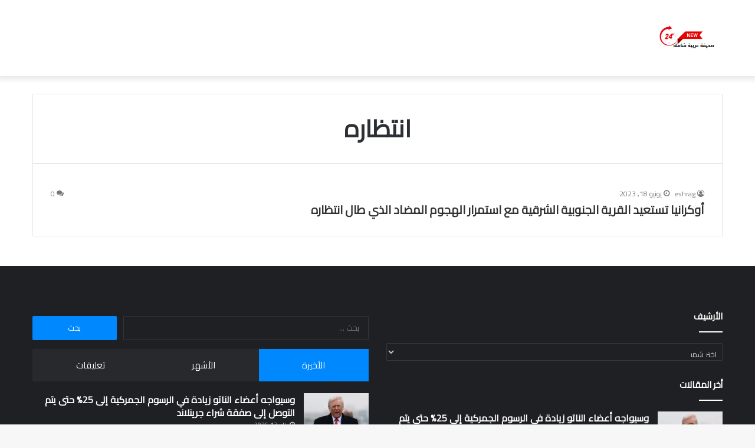

--- FILE ---
content_type: text/html; charset=UTF-8
request_url: https://hour.24.eu/tag/%D8%A7%D9%86%D8%AA%D8%B8%D8%A7%D8%B1%D9%87/
body_size: 23805
content:
<!DOCTYPE html>
<html dir="rtl" lang="ar" class="" data-skin="light">
<head>
	<meta charset="UTF-8" />
	<link rel="profile" href="http://gmpg.org/xfn/11" />
	<meta name='robots' content='index, follow, max-image-preview:large, max-snippet:-1, max-video-preview:-1' />

	<!-- This site is optimized with the Yoast SEO plugin v26.7 - https://yoast.com/wordpress/plugins/seo/ -->
	<title>انتظاره Archives - صحيفة 24 ساعة</title>
	<link rel="canonical" href="https://hour.24.eu/tag/انتظاره/" />
	<meta property="og:locale" content="ar_AR" />
	<meta property="og:type" content="article" />
	<meta property="og:title" content="انتظاره Archives - صحيفة 24 ساعة" />
	<meta property="og:url" content="https://hour.24.eu/tag/انتظاره/" />
	<meta property="og:site_name" content="صحيفة 24 ساعة" />
	<meta name="twitter:card" content="summary_large_image" />
	<script type="application/ld+json" class="yoast-schema-graph">{"@context":"https://schema.org","@graph":[{"@type":"CollectionPage","@id":"https://hour.24.eu/tag/%d8%a7%d9%86%d8%aa%d8%b8%d8%a7%d8%b1%d9%87/","url":"https://hour.24.eu/tag/%d8%a7%d9%86%d8%aa%d8%b8%d8%a7%d8%b1%d9%87/","name":"انتظاره Archives - صحيفة 24 ساعة","isPartOf":{"@id":"https://hour.24.eu/#website"},"breadcrumb":{"@id":"https://hour.24.eu/tag/%d8%a7%d9%86%d8%aa%d8%b8%d8%a7%d8%b1%d9%87/#breadcrumb"},"inLanguage":"ar"},{"@type":"BreadcrumbList","@id":"https://hour.24.eu/tag/%d8%a7%d9%86%d8%aa%d8%b8%d8%a7%d8%b1%d9%87/#breadcrumb","itemListElement":[{"@type":"ListItem","position":1,"name":"Home","item":"https://hour.24.eu/"},{"@type":"ListItem","position":2,"name":"انتظاره"}]},{"@type":"WebSite","@id":"https://hour.24.eu/#website","url":"https://hour.24.eu/","name":"ينبوع المعرفة","description":"منوعات وأخبار","publisher":{"@id":"https://hour.24.eu/#/schema/person/ea376dd378255f23d522001f3cf024f1"},"potentialAction":[{"@type":"SearchAction","target":{"@type":"EntryPoint","urlTemplate":"https://hour.24.eu/?s={search_term_string}"},"query-input":{"@type":"PropertyValueSpecification","valueRequired":true,"valueName":"search_term_string"}}],"inLanguage":"ar"},{"@type":["Person","Organization"],"@id":"https://hour.24.eu/#/schema/person/ea376dd378255f23d522001f3cf024f1","name":"eshrag","image":{"@type":"ImageObject","inLanguage":"ar","@id":"https://hour.24.eu/#/schema/person/image/","url":"https://hour.24.eu/wp-content/uploads/2024/11/24.png","contentUrl":"https://hour.24.eu/wp-content/uploads/2024/11/24.png","width":168,"height":66,"caption":"eshrag"},"logo":{"@id":"https://hour.24.eu/#/schema/person/image/"},"sameAs":["https://yynnbb.com"]}]}</script>
	<!-- / Yoast SEO plugin. -->


<link rel='dns-prefetch' href='//stats.wp.com' />
<link rel='dns-prefetch' href='//widgets.wp.com' />
<link rel='dns-prefetch' href='//s0.wp.com' />
<link rel='dns-prefetch' href='//0.gravatar.com' />
<link rel='dns-prefetch' href='//1.gravatar.com' />
<link rel='dns-prefetch' href='//2.gravatar.com' />
<link rel='dns-prefetch' href='//www.googletagmanager.com' />
<link rel='preconnect' href='//c0.wp.com' />
<link rel="alternate" type="application/rss+xml" title="صحيفة 24 ساعة &laquo; الخلاصة" href="https://hour.24.eu/feed/" />
<link rel="alternate" type="application/rss+xml" title="صحيفة 24 ساعة &laquo; خلاصة التعليقات" href="https://hour.24.eu/comments/feed/" />
<link rel="alternate" type="application/rss+xml" title="صحيفة 24 ساعة &laquo; انتظاره خلاصة الوسوم" href="https://hour.24.eu/tag/%d8%a7%d9%86%d8%aa%d8%b8%d8%a7%d8%b1%d9%87/feed/" />
<style id='wp-img-auto-sizes-contain-inline-css' type='text/css'>
img:is([sizes=auto i],[sizes^="auto," i]){contain-intrinsic-size:3000px 1500px}
/*# sourceURL=wp-img-auto-sizes-contain-inline-css */
</style>
<style id='wp-emoji-styles-inline-css' type='text/css'>

	img.wp-smiley, img.emoji {
		display: inline !important;
		border: none !important;
		box-shadow: none !important;
		height: 1em !important;
		width: 1em !important;
		margin: 0 0.07em !important;
		vertical-align: -0.1em !important;
		background: none !important;
		padding: 0 !important;
	}
/*# sourceURL=wp-emoji-styles-inline-css */
</style>
<style id='wp-block-library-inline-css' type='text/css'>
:root{--wp-block-synced-color:#7a00df;--wp-block-synced-color--rgb:122,0,223;--wp-bound-block-color:var(--wp-block-synced-color);--wp-editor-canvas-background:#ddd;--wp-admin-theme-color:#007cba;--wp-admin-theme-color--rgb:0,124,186;--wp-admin-theme-color-darker-10:#006ba1;--wp-admin-theme-color-darker-10--rgb:0,107,160.5;--wp-admin-theme-color-darker-20:#005a87;--wp-admin-theme-color-darker-20--rgb:0,90,135;--wp-admin-border-width-focus:2px}@media (min-resolution:192dpi){:root{--wp-admin-border-width-focus:1.5px}}.wp-element-button{cursor:pointer}:root .has-very-light-gray-background-color{background-color:#eee}:root .has-very-dark-gray-background-color{background-color:#313131}:root .has-very-light-gray-color{color:#eee}:root .has-very-dark-gray-color{color:#313131}:root .has-vivid-green-cyan-to-vivid-cyan-blue-gradient-background{background:linear-gradient(135deg,#00d084,#0693e3)}:root .has-purple-crush-gradient-background{background:linear-gradient(135deg,#34e2e4,#4721fb 50%,#ab1dfe)}:root .has-hazy-dawn-gradient-background{background:linear-gradient(135deg,#faaca8,#dad0ec)}:root .has-subdued-olive-gradient-background{background:linear-gradient(135deg,#fafae1,#67a671)}:root .has-atomic-cream-gradient-background{background:linear-gradient(135deg,#fdd79a,#004a59)}:root .has-nightshade-gradient-background{background:linear-gradient(135deg,#330968,#31cdcf)}:root .has-midnight-gradient-background{background:linear-gradient(135deg,#020381,#2874fc)}:root{--wp--preset--font-size--normal:16px;--wp--preset--font-size--huge:42px}.has-regular-font-size{font-size:1em}.has-larger-font-size{font-size:2.625em}.has-normal-font-size{font-size:var(--wp--preset--font-size--normal)}.has-huge-font-size{font-size:var(--wp--preset--font-size--huge)}.has-text-align-center{text-align:center}.has-text-align-left{text-align:left}.has-text-align-right{text-align:right}.has-fit-text{white-space:nowrap!important}#end-resizable-editor-section{display:none}.aligncenter{clear:both}.items-justified-left{justify-content:flex-start}.items-justified-center{justify-content:center}.items-justified-right{justify-content:flex-end}.items-justified-space-between{justify-content:space-between}.screen-reader-text{border:0;clip-path:inset(50%);height:1px;margin:-1px;overflow:hidden;padding:0;position:absolute;width:1px;word-wrap:normal!important}.screen-reader-text:focus{background-color:#ddd;clip-path:none;color:#444;display:block;font-size:1em;height:auto;left:5px;line-height:normal;padding:15px 23px 14px;text-decoration:none;top:5px;width:auto;z-index:100000}html :where(.has-border-color){border-style:solid}html :where([style*=border-top-color]){border-top-style:solid}html :where([style*=border-right-color]){border-right-style:solid}html :where([style*=border-bottom-color]){border-bottom-style:solid}html :where([style*=border-left-color]){border-left-style:solid}html :where([style*=border-width]){border-style:solid}html :where([style*=border-top-width]){border-top-style:solid}html :where([style*=border-right-width]){border-right-style:solid}html :where([style*=border-bottom-width]){border-bottom-style:solid}html :where([style*=border-left-width]){border-left-style:solid}html :where(img[class*=wp-image-]){height:auto;max-width:100%}:where(figure){margin:0 0 1em}html :where(.is-position-sticky){--wp-admin--admin-bar--position-offset:var(--wp-admin--admin-bar--height,0px)}@media screen and (max-width:600px){html :where(.is-position-sticky){--wp-admin--admin-bar--position-offset:0px}}

/*# sourceURL=wp-block-library-inline-css */
</style><style id='global-styles-inline-css' type='text/css'>
:root{--wp--preset--aspect-ratio--square: 1;--wp--preset--aspect-ratio--4-3: 4/3;--wp--preset--aspect-ratio--3-4: 3/4;--wp--preset--aspect-ratio--3-2: 3/2;--wp--preset--aspect-ratio--2-3: 2/3;--wp--preset--aspect-ratio--16-9: 16/9;--wp--preset--aspect-ratio--9-16: 9/16;--wp--preset--color--black: #000000;--wp--preset--color--cyan-bluish-gray: #abb8c3;--wp--preset--color--white: #ffffff;--wp--preset--color--pale-pink: #f78da7;--wp--preset--color--vivid-red: #cf2e2e;--wp--preset--color--luminous-vivid-orange: #ff6900;--wp--preset--color--luminous-vivid-amber: #fcb900;--wp--preset--color--light-green-cyan: #7bdcb5;--wp--preset--color--vivid-green-cyan: #00d084;--wp--preset--color--pale-cyan-blue: #8ed1fc;--wp--preset--color--vivid-cyan-blue: #0693e3;--wp--preset--color--vivid-purple: #9b51e0;--wp--preset--gradient--vivid-cyan-blue-to-vivid-purple: linear-gradient(135deg,rgb(6,147,227) 0%,rgb(155,81,224) 100%);--wp--preset--gradient--light-green-cyan-to-vivid-green-cyan: linear-gradient(135deg,rgb(122,220,180) 0%,rgb(0,208,130) 100%);--wp--preset--gradient--luminous-vivid-amber-to-luminous-vivid-orange: linear-gradient(135deg,rgb(252,185,0) 0%,rgb(255,105,0) 100%);--wp--preset--gradient--luminous-vivid-orange-to-vivid-red: linear-gradient(135deg,rgb(255,105,0) 0%,rgb(207,46,46) 100%);--wp--preset--gradient--very-light-gray-to-cyan-bluish-gray: linear-gradient(135deg,rgb(238,238,238) 0%,rgb(169,184,195) 100%);--wp--preset--gradient--cool-to-warm-spectrum: linear-gradient(135deg,rgb(74,234,220) 0%,rgb(151,120,209) 20%,rgb(207,42,186) 40%,rgb(238,44,130) 60%,rgb(251,105,98) 80%,rgb(254,248,76) 100%);--wp--preset--gradient--blush-light-purple: linear-gradient(135deg,rgb(255,206,236) 0%,rgb(152,150,240) 100%);--wp--preset--gradient--blush-bordeaux: linear-gradient(135deg,rgb(254,205,165) 0%,rgb(254,45,45) 50%,rgb(107,0,62) 100%);--wp--preset--gradient--luminous-dusk: linear-gradient(135deg,rgb(255,203,112) 0%,rgb(199,81,192) 50%,rgb(65,88,208) 100%);--wp--preset--gradient--pale-ocean: linear-gradient(135deg,rgb(255,245,203) 0%,rgb(182,227,212) 50%,rgb(51,167,181) 100%);--wp--preset--gradient--electric-grass: linear-gradient(135deg,rgb(202,248,128) 0%,rgb(113,206,126) 100%);--wp--preset--gradient--midnight: linear-gradient(135deg,rgb(2,3,129) 0%,rgb(40,116,252) 100%);--wp--preset--font-size--small: 13px;--wp--preset--font-size--medium: 20px;--wp--preset--font-size--large: 36px;--wp--preset--font-size--x-large: 42px;--wp--preset--spacing--20: 0.44rem;--wp--preset--spacing--30: 0.67rem;--wp--preset--spacing--40: 1rem;--wp--preset--spacing--50: 1.5rem;--wp--preset--spacing--60: 2.25rem;--wp--preset--spacing--70: 3.38rem;--wp--preset--spacing--80: 5.06rem;--wp--preset--shadow--natural: 6px 6px 9px rgba(0, 0, 0, 0.2);--wp--preset--shadow--deep: 12px 12px 50px rgba(0, 0, 0, 0.4);--wp--preset--shadow--sharp: 6px 6px 0px rgba(0, 0, 0, 0.2);--wp--preset--shadow--outlined: 6px 6px 0px -3px rgb(255, 255, 255), 6px 6px rgb(0, 0, 0);--wp--preset--shadow--crisp: 6px 6px 0px rgb(0, 0, 0);}:where(.is-layout-flex){gap: 0.5em;}:where(.is-layout-grid){gap: 0.5em;}body .is-layout-flex{display: flex;}.is-layout-flex{flex-wrap: wrap;align-items: center;}.is-layout-flex > :is(*, div){margin: 0;}body .is-layout-grid{display: grid;}.is-layout-grid > :is(*, div){margin: 0;}:where(.wp-block-columns.is-layout-flex){gap: 2em;}:where(.wp-block-columns.is-layout-grid){gap: 2em;}:where(.wp-block-post-template.is-layout-flex){gap: 1.25em;}:where(.wp-block-post-template.is-layout-grid){gap: 1.25em;}.has-black-color{color: var(--wp--preset--color--black) !important;}.has-cyan-bluish-gray-color{color: var(--wp--preset--color--cyan-bluish-gray) !important;}.has-white-color{color: var(--wp--preset--color--white) !important;}.has-pale-pink-color{color: var(--wp--preset--color--pale-pink) !important;}.has-vivid-red-color{color: var(--wp--preset--color--vivid-red) !important;}.has-luminous-vivid-orange-color{color: var(--wp--preset--color--luminous-vivid-orange) !important;}.has-luminous-vivid-amber-color{color: var(--wp--preset--color--luminous-vivid-amber) !important;}.has-light-green-cyan-color{color: var(--wp--preset--color--light-green-cyan) !important;}.has-vivid-green-cyan-color{color: var(--wp--preset--color--vivid-green-cyan) !important;}.has-pale-cyan-blue-color{color: var(--wp--preset--color--pale-cyan-blue) !important;}.has-vivid-cyan-blue-color{color: var(--wp--preset--color--vivid-cyan-blue) !important;}.has-vivid-purple-color{color: var(--wp--preset--color--vivid-purple) !important;}.has-black-background-color{background-color: var(--wp--preset--color--black) !important;}.has-cyan-bluish-gray-background-color{background-color: var(--wp--preset--color--cyan-bluish-gray) !important;}.has-white-background-color{background-color: var(--wp--preset--color--white) !important;}.has-pale-pink-background-color{background-color: var(--wp--preset--color--pale-pink) !important;}.has-vivid-red-background-color{background-color: var(--wp--preset--color--vivid-red) !important;}.has-luminous-vivid-orange-background-color{background-color: var(--wp--preset--color--luminous-vivid-orange) !important;}.has-luminous-vivid-amber-background-color{background-color: var(--wp--preset--color--luminous-vivid-amber) !important;}.has-light-green-cyan-background-color{background-color: var(--wp--preset--color--light-green-cyan) !important;}.has-vivid-green-cyan-background-color{background-color: var(--wp--preset--color--vivid-green-cyan) !important;}.has-pale-cyan-blue-background-color{background-color: var(--wp--preset--color--pale-cyan-blue) !important;}.has-vivid-cyan-blue-background-color{background-color: var(--wp--preset--color--vivid-cyan-blue) !important;}.has-vivid-purple-background-color{background-color: var(--wp--preset--color--vivid-purple) !important;}.has-black-border-color{border-color: var(--wp--preset--color--black) !important;}.has-cyan-bluish-gray-border-color{border-color: var(--wp--preset--color--cyan-bluish-gray) !important;}.has-white-border-color{border-color: var(--wp--preset--color--white) !important;}.has-pale-pink-border-color{border-color: var(--wp--preset--color--pale-pink) !important;}.has-vivid-red-border-color{border-color: var(--wp--preset--color--vivid-red) !important;}.has-luminous-vivid-orange-border-color{border-color: var(--wp--preset--color--luminous-vivid-orange) !important;}.has-luminous-vivid-amber-border-color{border-color: var(--wp--preset--color--luminous-vivid-amber) !important;}.has-light-green-cyan-border-color{border-color: var(--wp--preset--color--light-green-cyan) !important;}.has-vivid-green-cyan-border-color{border-color: var(--wp--preset--color--vivid-green-cyan) !important;}.has-pale-cyan-blue-border-color{border-color: var(--wp--preset--color--pale-cyan-blue) !important;}.has-vivid-cyan-blue-border-color{border-color: var(--wp--preset--color--vivid-cyan-blue) !important;}.has-vivid-purple-border-color{border-color: var(--wp--preset--color--vivid-purple) !important;}.has-vivid-cyan-blue-to-vivid-purple-gradient-background{background: var(--wp--preset--gradient--vivid-cyan-blue-to-vivid-purple) !important;}.has-light-green-cyan-to-vivid-green-cyan-gradient-background{background: var(--wp--preset--gradient--light-green-cyan-to-vivid-green-cyan) !important;}.has-luminous-vivid-amber-to-luminous-vivid-orange-gradient-background{background: var(--wp--preset--gradient--luminous-vivid-amber-to-luminous-vivid-orange) !important;}.has-luminous-vivid-orange-to-vivid-red-gradient-background{background: var(--wp--preset--gradient--luminous-vivid-orange-to-vivid-red) !important;}.has-very-light-gray-to-cyan-bluish-gray-gradient-background{background: var(--wp--preset--gradient--very-light-gray-to-cyan-bluish-gray) !important;}.has-cool-to-warm-spectrum-gradient-background{background: var(--wp--preset--gradient--cool-to-warm-spectrum) !important;}.has-blush-light-purple-gradient-background{background: var(--wp--preset--gradient--blush-light-purple) !important;}.has-blush-bordeaux-gradient-background{background: var(--wp--preset--gradient--blush-bordeaux) !important;}.has-luminous-dusk-gradient-background{background: var(--wp--preset--gradient--luminous-dusk) !important;}.has-pale-ocean-gradient-background{background: var(--wp--preset--gradient--pale-ocean) !important;}.has-electric-grass-gradient-background{background: var(--wp--preset--gradient--electric-grass) !important;}.has-midnight-gradient-background{background: var(--wp--preset--gradient--midnight) !important;}.has-small-font-size{font-size: var(--wp--preset--font-size--small) !important;}.has-medium-font-size{font-size: var(--wp--preset--font-size--medium) !important;}.has-large-font-size{font-size: var(--wp--preset--font-size--large) !important;}.has-x-large-font-size{font-size: var(--wp--preset--font-size--x-large) !important;}
/*# sourceURL=global-styles-inline-css */
</style>

<style id='classic-theme-styles-inline-css' type='text/css'>
/*! This file is auto-generated */
.wp-block-button__link{color:#fff;background-color:#32373c;border-radius:9999px;box-shadow:none;text-decoration:none;padding:calc(.667em + 2px) calc(1.333em + 2px);font-size:1.125em}.wp-block-file__button{background:#32373c;color:#fff;text-decoration:none}
/*# sourceURL=/wp-includes/css/classic-themes.min.css */
</style>
<link rel='stylesheet' id='jetpack_likes-css' href='https://c0.wp.com/p/jetpack/15.4/modules/likes/style.css' type='text/css' media='all' />
<link rel='stylesheet' id='tie-css-base-css' href='https://hour.24.eu/wp-content/themes/jannah/assets/css/base.min.css?ver=5.4.10' type='text/css' media='all' />
<link rel='stylesheet' id='tie-css-styles-css' href='https://hour.24.eu/wp-content/themes/jannah/assets/css/style.min.css?ver=5.4.10' type='text/css' media='all' />
<link rel='stylesheet' id='tie-css-widgets-css' href='https://hour.24.eu/wp-content/themes/jannah/assets/css/widgets.min.css?ver=5.4.10' type='text/css' media='all' />
<link rel='stylesheet' id='tie-css-helpers-css' href='https://hour.24.eu/wp-content/themes/jannah/assets/css/helpers.min.css?ver=5.4.10' type='text/css' media='all' />
<link rel='stylesheet' id='tie-fontawesome5-css' href='https://hour.24.eu/wp-content/themes/jannah/assets/css/fontawesome.css?ver=5.4.10' type='text/css' media='all' />
<link rel='stylesheet' id='tie-css-style-custom-css' href='https://hour.24.eu/wp-content/themes/jannah/assets/custom-css/style-custom.css?ver=74126' type='text/css' media='all' />
<script type="text/javascript" src="https://c0.wp.com/c/6.9/wp-includes/js/jquery/jquery.min.js" id="jquery-core-js"></script>
<script type="text/javascript" src="https://c0.wp.com/c/6.9/wp-includes/js/jquery/jquery-migrate.min.js" id="jquery-migrate-js"></script>
<link rel="https://api.w.org/" href="https://hour.24.eu/wp-json/" /><link rel="alternate" title="JSON" type="application/json" href="https://hour.24.eu/wp-json/wp/v2/tags/30142" /><link rel="EditURI" type="application/rsd+xml" title="RSD" href="https://hour.24.eu/xmlrpc.php?rsd" />
<link rel="stylesheet" href="https://hour.24.eu/wp-content/themes/jannah/rtl.css" type="text/css" media="screen" /><meta name="generator" content="WordPress 6.9" />
<link rel='dns-prefetch' href='https://i0.wp.com/'><link rel='preconnect' href='https://i0.wp.com/' crossorigin><link rel='dns-prefetch' href='https://i1.wp.com/'><link rel='preconnect' href='https://i1.wp.com/' crossorigin><link rel='dns-prefetch' href='https://i2.wp.com/'><link rel='preconnect' href='https://i2.wp.com/' crossorigin><link rel='dns-prefetch' href='https://i3.wp.com/'><link rel='preconnect' href='https://i3.wp.com/' crossorigin><meta name="generator" content="Site Kit by Google 1.170.0" />	<style>img#wpstats{display:none}</style>
		<meta http-equiv="X-UA-Compatible" content="IE=edge">
<meta name="theme-color" content="#0088ff" /><meta name="viewport" content="width=device-width, initial-scale=1.0" /><link rel="icon" href="https://hour.24.eu/wp-content/uploads/2024/11/cropped-24-32x32.png" sizes="32x32" />
<link rel="icon" href="https://hour.24.eu/wp-content/uploads/2024/11/cropped-24-192x192.png" sizes="192x192" />
<link rel="apple-touch-icon" href="https://hour.24.eu/wp-content/uploads/2024/11/cropped-24-180x180.png" />
<meta name="msapplication-TileImage" content="https://hour.24.eu/wp-content/uploads/2024/11/cropped-24-270x270.png" />
</head>

<body id="tie-body" class="rtl archive tag tag-30142 wp-custom-logo wp-theme-jannah wrapper-has-shadow block-head-1 magazine1 is-thumb-overlay-disabled is-desktop is-header-layout-3 full-width">



<div class="background-overlay">

	<div id="tie-container" class="site tie-container">

		
		<div id="tie-wrapper">

			
<header id="theme-header" class="theme-header header-layout-3 main-nav-light main-nav-default-light main-nav-below no-stream-item has-shadow has-normal-width-logo mobile-header-default">
	
<div class="container header-container">
	<div class="tie-row logo-row">

		
		<div class="logo-wrapper">
			<div class="tie-col-md-4 logo-container clearfix">
				
		<div id="logo" class="image-logo" >

			
			<a title="صحيفة 24 ساعة" href="https://hour.24.eu/">
				
				<picture class="tie-logo-default tie-logo-picture">
					<source class="tie-logo-source-default tie-logo-source" srcset="https://hour.24.eu/wp-content/themes/jannah/assets/images/logo@2x.png 2x, https://hour.24.eu/wp-content/themes/jannah/assets/images/logo.png 1x">
					<img class="tie-logo-img-default tie-logo-img" src="https://hour.24.eu/wp-content/themes/jannah/assets/images/logo.png" alt="صحيفة 24 ساعة" width="300" height="49" style="max-height:49px !important; width: auto;" />
				</picture>
						</a>

			
		</div><!-- #logo /-->

					</div><!-- .tie-col /-->
		</div><!-- .logo-wrapper /-->

		
	</div><!-- .tie-row /-->
</div><!-- .container /-->
</header>

<div id="content" class="site-content container"><div id="main-content-row" class="tie-row main-content-row">
	<div class="main-content tie-col-md-12" role="main">

		

			<header class="entry-header-outer container-wrapper">
				<h1 class="page-title">انتظاره</h1>			</header><!-- .entry-header-outer /-->

			
		<div class="mag-box wide-post-box">
			<div class="container-wrapper">
				<div class="mag-box-container clearfix">
					<ul id="posts-container" data-layout="default" data-settings="{'uncropped_image':'jannah-image-post','category_meta':true,'post_meta':true,'excerpt':false,'excerpt_length':'20','read_more':false,'read_more_text':false,'media_overlay':true,'title_length':0,'is_full':true,'is_category':false}" class="posts-items">
<li class="post-item no-small-thumbs post-153586 post type-post status-publish format-standard tag-1365 tag-683 tag-1299 tag-393 tag-11800 tag-18476 tag-16573 tag-565 tag-30142 tag-28700 tag-6553 tag-78">

	
	<div class="post-details">

		<div class="post-meta clearfix"><span class="author-meta single-author no-avatars"><span class="meta-item meta-author-wrapper meta-author-1"><span class="meta-author"><a href="https://hour.24.eu/author/eshrag/" class="author-name tie-icon" title="eshrag">eshrag</a></span></span></span><span class="date meta-item tie-icon">يونيو 18, 2023</span><div class="tie-alignright"><span class="meta-comment tie-icon meta-item fa-before">0</span></div></div><!-- .post-meta -->
		<h2 class="post-title"><a href="https://hour.24.eu/%d8%a3%d9%88%d9%83%d8%b1%d8%a7%d9%86%d9%8a%d8%a7-%d8%aa%d8%b3%d8%aa%d8%b9%d9%8a%d8%af-%d8%a7%d9%84%d9%82%d8%b1%d9%8a%d8%a9-%d8%a7%d9%84%d8%ac%d9%86%d9%88%d8%a8%d9%8a%d8%a9-%d8%a7%d9%84%d8%b4%d8%b1/">أوكرانيا تستعيد القرية الجنوبية الشرقية مع استمرار الهجوم المضاد الذي طال انتظاره</a></h2>

			</div>
</li>

					</ul><!-- #posts-container /-->
					<div class="clearfix"></div>
				</div><!-- .mag-box-container /-->
			</div><!-- .container-wrapper /-->
		</div><!-- .mag-box /-->
	
	</div><!-- .main-content /-->

</div><!-- .main-content-row /--></div><!-- #content /-->
<footer id="footer" class="site-footer dark-skin dark-widgetized-area">

	
			<div id="footer-widgets-container">
				<div class="container">
					
		<div class="footer-widget-area ">
			<div class="tie-row">

									<div class="tie-col-sm-6 normal-side">
						<div id="archives-5" class="container-wrapper widget widget_archive"><div class="widget-title the-global-title"><div class="the-subtitle">الأرشيف</div></div>		<label class="screen-reader-text" for="archives-dropdown-5">الأرشيف</label>
		<select id="archives-dropdown-5" name="archive-dropdown">
			
			<option value="">اختر شهر</option>
				<option value='https://hour.24.eu/2026/01/'> يناير 2026 &nbsp;(17)</option>
	<option value='https://hour.24.eu/2025/12/'> ديسمبر 2025 &nbsp;(31)</option>
	<option value='https://hour.24.eu/2025/11/'> نوفمبر 2025 &nbsp;(30)</option>
	<option value='https://hour.24.eu/2025/10/'> أكتوبر 2025 &nbsp;(28)</option>
	<option value='https://hour.24.eu/2025/09/'> سبتمبر 2025 &nbsp;(29)</option>
	<option value='https://hour.24.eu/2025/08/'> أغسطس 2025 &nbsp;(31)</option>
	<option value='https://hour.24.eu/2025/07/'> يوليو 2025 &nbsp;(31)</option>
	<option value='https://hour.24.eu/2025/06/'> يونيو 2025 &nbsp;(30)</option>
	<option value='https://hour.24.eu/2025/05/'> مايو 2025 &nbsp;(31)</option>
	<option value='https://hour.24.eu/2025/04/'> أبريل 2025 &nbsp;(30)</option>
	<option value='https://hour.24.eu/2025/03/'> مارس 2025 &nbsp;(31)</option>
	<option value='https://hour.24.eu/2025/02/'> فبراير 2025 &nbsp;(28)</option>
	<option value='https://hour.24.eu/2025/01/'> يناير 2025 &nbsp;(30)</option>
	<option value='https://hour.24.eu/2024/12/'> ديسمبر 2024 &nbsp;(31)</option>
	<option value='https://hour.24.eu/2024/11/'> نوفمبر 2024 &nbsp;(26)</option>
	<option value='https://hour.24.eu/2024/10/'> أكتوبر 2024 &nbsp;(24)</option>
	<option value='https://hour.24.eu/2024/09/'> سبتمبر 2024 &nbsp;(29)</option>
	<option value='https://hour.24.eu/2024/08/'> أغسطس 2024 &nbsp;(15)</option>
	<option value='https://hour.24.eu/2023/09/'> سبتمبر 2023 &nbsp;(1032)</option>
	<option value='https://hour.24.eu/2023/08/'> أغسطس 2023 &nbsp;(7985)</option>
	<option value='https://hour.24.eu/2023/07/'> يوليو 2023 &nbsp;(13197)</option>
	<option value='https://hour.24.eu/2023/06/'> يونيو 2023 &nbsp;(14585)</option>
	<option value='https://hour.24.eu/2023/05/'> مايو 2023 &nbsp;(16558)</option>
	<option value='https://hour.24.eu/2023/04/'> أبريل 2023 &nbsp;(5085)</option>

		</select>

			<script type="text/javascript">
/* <![CDATA[ */

( ( dropdownId ) => {
	const dropdown = document.getElementById( dropdownId );
	function onSelectChange() {
		setTimeout( () => {
			if ( 'escape' === dropdown.dataset.lastkey ) {
				return;
			}
			if ( dropdown.value ) {
				document.location.href = dropdown.value;
			}
		}, 250 );
	}
	function onKeyUp( event ) {
		if ( 'Escape' === event.key ) {
			dropdown.dataset.lastkey = 'escape';
		} else {
			delete dropdown.dataset.lastkey;
		}
	}
	function onClick() {
		delete dropdown.dataset.lastkey;
	}
	dropdown.addEventListener( 'keyup', onKeyUp );
	dropdown.addEventListener( 'click', onClick );
	dropdown.addEventListener( 'change', onSelectChange );
})( "archives-dropdown-5" );

//# sourceURL=WP_Widget_Archives%3A%3Awidget
/* ]]> */
</script>
<div class="clearfix"></div></div><!-- .widget /--><div id="posts-list-widget-3" class="container-wrapper widget posts-list"><div class="widget-title the-global-title"><div class="the-subtitle">أخر المقالات</div></div><div class="widget-posts-list-wrapper"><div class="widget-posts-list-container" ><ul class="posts-list-items widget-posts-wrapper">
<li class="widget-single-post-item widget-post-list">

			<div class="post-widget-thumbnail">

			
			<a aria-label="وسيواجه أعضاء الناتو زيادة في الرسوم الجمركية إلى 25% حتى يتم التوصل إلى صفقة شراء جرينلاند" href="https://hour.24.eu/%d9%88%d8%b3%d9%8a%d9%88%d8%a7%d8%ac%d9%87-%d8%a3%d8%b9%d8%b6%d8%a7%d8%a1-%d8%a7%d9%84%d9%86%d8%a7%d8%aa%d9%88-%d8%b2%d9%8a%d8%a7%d8%af%d8%a9-%d9%81%d9%8a-%d8%a7%d9%84%d8%b1%d8%b3%d9%88%d9%85-%d8%a7/" class="post-thumb"><img post-id="409634" fifu-featured="1" width="220" height="150" src="https://i2.wp.com/image.cnbcfm.com/api/v1/image/108251858-17683269502026-01-13t170633z_534506849_rc2h0jarhqlz_rtrmadp_0_usa-trump.jpeg?v=1768326967&amp;w=1920&amp;h=1080&amp;w=220&amp;resize=220,150&amp;ssl=1" class="attachment-jannah-image-small size-jannah-image-small tie-small-image wp-post-image" alt="وسيواجه أعضاء الناتو زيادة في الرسوم الجمركية إلى 25% حتى يتم التوصل إلى صفقة شراء جرينلاند" title="وسيواجه أعضاء الناتو زيادة في الرسوم الجمركية إلى 25% حتى يتم التوصل إلى صفقة شراء جرينلاند" title="وسيواجه أعضاء الناتو زيادة في الرسوم الجمركية إلى 25% حتى يتم التوصل إلى صفقة شراء جرينلاند" decoding="async" loading="lazy" /></a>		</div><!-- post-alignleft /-->
	
	<div class="post-widget-body ">
		<a class="post-title the-subtitle" href="https://hour.24.eu/%d9%88%d8%b3%d9%8a%d9%88%d8%a7%d8%ac%d9%87-%d8%a3%d8%b9%d8%b6%d8%a7%d8%a1-%d8%a7%d9%84%d9%86%d8%a7%d8%aa%d9%88-%d8%b2%d9%8a%d8%a7%d8%af%d8%a9-%d9%81%d9%8a-%d8%a7%d9%84%d8%b1%d8%b3%d9%88%d9%85-%d8%a7/">وسيواجه أعضاء الناتو زيادة في الرسوم الجمركية إلى 25% حتى يتم التوصل إلى صفقة شراء جرينلاند</a>

		<div class="post-meta">
			<span class="date meta-item tie-icon">يناير 17, 2026</span>		</div>
	</div>
</li>

<li class="widget-single-post-item widget-post-list">

			<div class="post-widget-thumbnail">

			
			<a aria-label="ارتفاع أسهم Novo Nordisk بعد إطلاق حبوب السمنة Wegovy" href="https://hour.24.eu/%d8%a7%d8%b1%d8%aa%d9%81%d8%a7%d8%b9-%d8%a3%d8%b3%d9%87%d9%85-novo-nordisk-%d8%a8%d8%b9%d8%af-%d8%a5%d8%b7%d9%84%d8%a7%d9%82-%d8%ad%d8%a8%d9%88%d8%a8-%d8%a7%d9%84%d8%b3%d9%85%d9%86%d8%a9-wegovy/" class="post-thumb"><img post-id="409632" fifu-featured="1" width="220" height="150" src="https://i2.wp.com/image.cnbcfm.com/api/v1/image/108253253-1768511651216-gettyimages-2255813292-WEGOVY_PILLS.jpeg?v=1768511698&amp;w=1920&amp;h=1080&amp;w=220&amp;resize=220,150&amp;ssl=1" class="attachment-jannah-image-small size-jannah-image-small tie-small-image wp-post-image" alt="ارتفاع أسهم Novo Nordisk بعد إطلاق حبوب السمنة Wegovy" title="ارتفاع أسهم Novo Nordisk بعد إطلاق حبوب السمنة Wegovy" title="ارتفاع أسهم Novo Nordisk بعد إطلاق حبوب السمنة Wegovy" decoding="async" loading="lazy" /></a>		</div><!-- post-alignleft /-->
	
	<div class="post-widget-body ">
		<a class="post-title the-subtitle" href="https://hour.24.eu/%d8%a7%d8%b1%d8%aa%d9%81%d8%a7%d8%b9-%d8%a3%d8%b3%d9%87%d9%85-novo-nordisk-%d8%a8%d8%b9%d8%af-%d8%a5%d8%b7%d9%84%d8%a7%d9%82-%d8%ad%d8%a8%d9%88%d8%a8-%d8%a7%d9%84%d8%b3%d9%85%d9%86%d8%a9-wegovy/">ارتفاع أسهم Novo Nordisk بعد إطلاق حبوب السمنة Wegovy</a>

		<div class="post-meta">
			<span class="date meta-item tie-icon">يناير 16, 2026</span>		</div>
	</div>
</li>
</ul></div></div><div class="clearfix"></div></div><!-- .widget /-->					</div><!-- .tie-col /-->
				
									<div class="tie-col-sm-6 normal-side">
						<div id="search-3" class="container-wrapper widget widget_search"><form role="search" method="get" class="search-form" action="https://hour.24.eu/">
				<label>
					<span class="screen-reader-text">البحث عن:</span>
					<input type="search" class="search-field" placeholder="بحث &hellip;" value="" name="s" />
				</label>
				<input type="submit" class="search-submit" value="بحث" />
			</form><div class="clearfix"></div></div><!-- .widget /-->
			<div class="container-wrapper tabs-container-wrapper tabs-container-3">
				<div class="widget tabs-widget">
					<div class="widget-container">
						<div class="tabs-widget">
							<div class="tabs-wrapper">

								<ul class="tabs">
									<li><a href="#widget_tabs-3-recent">الأخيرة</a></li><li><a href="#widget_tabs-3-popular">الأشهر</a></li><li><a href="#widget_tabs-3-comments">تعليقات</a></li>								</ul><!-- ul.tabs-menu /-->

								
											<div id="widget_tabs-3-recent" class="tab-content tab-content-recent">
												<ul class="tab-content-elements">
													
<li class="widget-single-post-item widget-post-list">

			<div class="post-widget-thumbnail">

			
			<a aria-label="وسيواجه أعضاء الناتو زيادة في الرسوم الجمركية إلى 25% حتى يتم التوصل إلى صفقة شراء جرينلاند" href="https://hour.24.eu/%d9%88%d8%b3%d9%8a%d9%88%d8%a7%d8%ac%d9%87-%d8%a3%d8%b9%d8%b6%d8%a7%d8%a1-%d8%a7%d9%84%d9%86%d8%a7%d8%aa%d9%88-%d8%b2%d9%8a%d8%a7%d8%af%d8%a9-%d9%81%d9%8a-%d8%a7%d9%84%d8%b1%d8%b3%d9%88%d9%85-%d8%a7/" class="post-thumb"><img post-id="409634" fifu-featured="1" width="220" height="150" src="https://i2.wp.com/image.cnbcfm.com/api/v1/image/108251858-17683269502026-01-13t170633z_534506849_rc2h0jarhqlz_rtrmadp_0_usa-trump.jpeg?v=1768326967&amp;w=1920&amp;h=1080&amp;w=220&amp;resize=220,150&amp;ssl=1" class="attachment-jannah-image-small size-jannah-image-small tie-small-image wp-post-image" alt="وسيواجه أعضاء الناتو زيادة في الرسوم الجمركية إلى 25% حتى يتم التوصل إلى صفقة شراء جرينلاند" title="وسيواجه أعضاء الناتو زيادة في الرسوم الجمركية إلى 25% حتى يتم التوصل إلى صفقة شراء جرينلاند" title="وسيواجه أعضاء الناتو زيادة في الرسوم الجمركية إلى 25% حتى يتم التوصل إلى صفقة شراء جرينلاند" decoding="async" loading="lazy" /></a>		</div><!-- post-alignleft /-->
	
	<div class="post-widget-body ">
		<a class="post-title the-subtitle" href="https://hour.24.eu/%d9%88%d8%b3%d9%8a%d9%88%d8%a7%d8%ac%d9%87-%d8%a3%d8%b9%d8%b6%d8%a7%d8%a1-%d8%a7%d9%84%d9%86%d8%a7%d8%aa%d9%88-%d8%b2%d9%8a%d8%a7%d8%af%d8%a9-%d9%81%d9%8a-%d8%a7%d9%84%d8%b1%d8%b3%d9%88%d9%85-%d8%a7/">وسيواجه أعضاء الناتو زيادة في الرسوم الجمركية إلى 25% حتى يتم التوصل إلى صفقة شراء جرينلاند</a>

		<div class="post-meta">
			<span class="date meta-item tie-icon">يناير 17, 2026</span>		</div>
	</div>
</li>

<li class="widget-single-post-item widget-post-list">

			<div class="post-widget-thumbnail">

			
			<a aria-label="ارتفاع أسهم Novo Nordisk بعد إطلاق حبوب السمنة Wegovy" href="https://hour.24.eu/%d8%a7%d8%b1%d8%aa%d9%81%d8%a7%d8%b9-%d8%a3%d8%b3%d9%87%d9%85-novo-nordisk-%d8%a8%d8%b9%d8%af-%d8%a5%d8%b7%d9%84%d8%a7%d9%82-%d8%ad%d8%a8%d9%88%d8%a8-%d8%a7%d9%84%d8%b3%d9%85%d9%86%d8%a9-wegovy/" class="post-thumb"><img post-id="409632" fifu-featured="1" width="220" height="150" src="https://i2.wp.com/image.cnbcfm.com/api/v1/image/108253253-1768511651216-gettyimages-2255813292-WEGOVY_PILLS.jpeg?v=1768511698&amp;w=1920&amp;h=1080&amp;w=220&amp;resize=220,150&amp;ssl=1" class="attachment-jannah-image-small size-jannah-image-small tie-small-image wp-post-image" alt="ارتفاع أسهم Novo Nordisk بعد إطلاق حبوب السمنة Wegovy" title="ارتفاع أسهم Novo Nordisk بعد إطلاق حبوب السمنة Wegovy" title="ارتفاع أسهم Novo Nordisk بعد إطلاق حبوب السمنة Wegovy" decoding="async" loading="lazy" /></a>		</div><!-- post-alignleft /-->
	
	<div class="post-widget-body ">
		<a class="post-title the-subtitle" href="https://hour.24.eu/%d8%a7%d8%b1%d8%aa%d9%81%d8%a7%d8%b9-%d8%a3%d8%b3%d9%87%d9%85-novo-nordisk-%d8%a8%d8%b9%d8%af-%d8%a5%d8%b7%d9%84%d8%a7%d9%82-%d8%ad%d8%a8%d9%88%d8%a8-%d8%a7%d9%84%d8%b3%d9%85%d9%86%d8%a9-wegovy/">ارتفاع أسهم Novo Nordisk بعد إطلاق حبوب السمنة Wegovy</a>

		<div class="post-meta">
			<span class="date meta-item tie-icon">يناير 16, 2026</span>		</div>
	</div>
</li>
												</ul>
											</div><!-- .tab-content#recent-posts-tab /-->

										
											<div id="widget_tabs-3-popular" class="tab-content tab-content-popular">
												<ul class="tab-content-elements">
													
<li class="widget-single-post-item widget-post-list">

			<div class="post-widget-thumbnail">

			
			<a aria-label="وسيواجه أعضاء الناتو زيادة في الرسوم الجمركية إلى 25% حتى يتم التوصل إلى صفقة شراء جرينلاند" href="https://hour.24.eu/%d9%88%d8%b3%d9%8a%d9%88%d8%a7%d8%ac%d9%87-%d8%a3%d8%b9%d8%b6%d8%a7%d8%a1-%d8%a7%d9%84%d9%86%d8%a7%d8%aa%d9%88-%d8%b2%d9%8a%d8%a7%d8%af%d8%a9-%d9%81%d9%8a-%d8%a7%d9%84%d8%b1%d8%b3%d9%88%d9%85-%d8%a7/" class="post-thumb"><img post-id="409634" fifu-featured="1" width="220" height="150" src="https://i2.wp.com/image.cnbcfm.com/api/v1/image/108251858-17683269502026-01-13t170633z_534506849_rc2h0jarhqlz_rtrmadp_0_usa-trump.jpeg?v=1768326967&amp;w=1920&amp;h=1080&amp;w=220&amp;resize=220,150&amp;ssl=1" class="attachment-jannah-image-small size-jannah-image-small tie-small-image wp-post-image" alt="وسيواجه أعضاء الناتو زيادة في الرسوم الجمركية إلى 25% حتى يتم التوصل إلى صفقة شراء جرينلاند" title="وسيواجه أعضاء الناتو زيادة في الرسوم الجمركية إلى 25% حتى يتم التوصل إلى صفقة شراء جرينلاند" title="وسيواجه أعضاء الناتو زيادة في الرسوم الجمركية إلى 25% حتى يتم التوصل إلى صفقة شراء جرينلاند" decoding="async" loading="lazy" /></a>		</div><!-- post-alignleft /-->
	
	<div class="post-widget-body ">
		<a class="post-title the-subtitle" href="https://hour.24.eu/%d9%88%d8%b3%d9%8a%d9%88%d8%a7%d8%ac%d9%87-%d8%a3%d8%b9%d8%b6%d8%a7%d8%a1-%d8%a7%d9%84%d9%86%d8%a7%d8%aa%d9%88-%d8%b2%d9%8a%d8%a7%d8%af%d8%a9-%d9%81%d9%8a-%d8%a7%d9%84%d8%b1%d8%b3%d9%88%d9%85-%d8%a7/">وسيواجه أعضاء الناتو زيادة في الرسوم الجمركية إلى 25% حتى يتم التوصل إلى صفقة شراء جرينلاند</a>

		<div class="post-meta">
			<span class="date meta-item tie-icon">يناير 17, 2026</span>		</div>
	</div>
</li>

<li class="widget-single-post-item widget-post-list">

	
	<div class="post-widget-body no-small-thumbs">
		<a class="post-title the-subtitle" href="https://hour.24.eu/%d9%84%d9%88-%d8%a8%d8%aa%d8%b9%d8%a7%d9%86%d9%89-%d9%85%d9%86-%d8%a7%d9%84%d8%ad%d9%85%d9%88%d8%b6%d8%a9-6-%d8%a3%d8%b7%d8%b9%d9%85%d8%a9-%d9%88%d9%85%d8%b4%d8%b1%d9%88%d8%a8%d8%a7%d8%aa-%d9%8a/">لو بتعانى من الحموضة.. 6 أطعمة ومشروبات يجب تجنبها منها الصودا</a>

		<div class="post-meta">
			<span class="date meta-item tie-icon">أبريل 20, 2023</span>		</div>
	</div>
</li>
												</ul>
											</div><!-- .tab-content#popular-posts-tab /-->

										
											<div id="widget_tabs-3-comments" class="tab-content tab-content-comments">
												<ul class="tab-content-elements">
																<li>
									<div class="post-widget-thumbnail" style="width:70px">
						<a class="author-avatar" href="#comment-1">
							<img alt='صورة A WordPress Commenter' src='https://secure.gravatar.com/avatar/8e1606e6fba450a9362af43874c1b2dfad34c782e33d0a51e1b46c18a2a567dd?s=70&#038;d=mm&#038;r=g' srcset='https://secure.gravatar.com/avatar/8e1606e6fba450a9362af43874c1b2dfad34c782e33d0a51e1b46c18a2a567dd?s=140&#038;d=mm&#038;r=g 2x' class='avatar avatar-70 photo' height='70' width='70' loading='lazy' decoding='async'/>						</a>
					</div>
					
				<div class="comment-body ">
					<a class="comment-author" href="#comment-1">
						A WordPress Commenter					</a>
					<p>Hi, this is a comment. To get started with moderating, editi...</p>
				</div>

			</li>
															</ul>
											</div><!-- .tab-content#comments-tab /-->

										
							</div><!-- .tabs-wrapper-animated /-->
						</div><!-- .tabs-widget /-->
					</div><!-- .widget-container /-->
				</div><!-- .tabs-widget /-->
			</div><!-- .container-wrapper /-->
								</div><!-- .tie-col /-->
				
				
				
			</div><!-- .tie-row /-->
		</div><!-- .footer-widget-area /-->

		
		<div class="footer-widget-area ">
			<div class="tie-row">

									<div class="tie-col-md-3 normal-side">
											</div><!-- .tie-col /-->
				
									<div class="tie-col-md-3 normal-side">
											</div><!-- .tie-col /-->
				
									<div class="tie-col-md-3 normal-side">
											</div><!-- .tie-col /-->
				
									<div class="tie-col-md-3 normal-side">
											</div><!-- .tie-col /-->
				
			</div><!-- .tie-row /-->
		</div><!-- .footer-widget-area /-->

						</div><!-- .container /-->
			</div><!-- #Footer-widgets-container /-->
	<style>
	.footer-links {
    display: flex;
    flex-wrap: wrap;
    gap: 10px;
    list-style: none;
    padding: 0;
    margin: 0;
    justify-content: center;
}

.footer-links li {
    flex: 1 1 45%; /* يجعل كل صف يحتوي على رابطين على الأقل */
    max-width: 220px;
    min-width: 120px;
    margin: 0;
}

@media (min-width: 700px) {
    .footer-links li {
        flex: 1 1 30%; /* يجعل الصف يحتوي على ثلاثة روابط في الشاشات الكبيرة */
    }
}

@media (max-width: 600px) {
    .footer-links {
        flex-direction: column;
        align-items: stretch;
    }
    .footer-links li {
        max-width: 100%;
        min-width: unset;
    }
}

	
#visible-links {
  direction: rtl;
  margin: 32px auto 0 auto;
  max-width: 1200px;
  font-family: inherit;
}
#visible-links .main-title {
  text-align: center;
  font-size: 2em;
  font-weight: bold;
  color: #1769aa;
  margin-bottom: 28px;
  letter-spacing: 1px;
  background: linear-gradient(90deg, #e3f2fd 30%, #fff 100%);
  border-radius: 16px;
  padding: 14px 0 10px 0;
  box-shadow: 0 2px 14px #b3c6e733;
}
#visible-links .masonry {
  columns: 4 220px;
  column-gap: 24px;
  width: 100%;
}
#visible-links a,
#visible-links .footer-list a,
#visible-links .masonry a {
  color: inherit;           /* يرث اللون من الفوتر */
  text-decoration: none;
  font-weight: bold;
  transition: color .2s;
}
#visible-links a:hover,
#visible-links .footer-list a:hover,
#visible-links .masonry a:hover {
  color: #0d47a1; /* لون أغمق عند المرور */*/
}


@media (max-width: 1050px) {
  #visible-links .masonry { columns: 3 220px; }
}
@media (max-width: 800px) {
  #visible-links .masonry { columns: 2 220px; }
}
@media (max-width: 600px) {
  #visible-links .masonry { columns: 1 100%; }
}
#visible-links .footer-list {
  display: block;
  break-inside: avoid;
  margin: 0 0 18px 0;
  border: 1.7px dashed #bbb;
  border-radius: 14px;
  background: none;
  box-shadow: none;
  padding: 14px 12px 16px 12px;
  box-sizing: border-box;
  transition: box-shadow .2s, border-color .2s;
  width: 100%;
}
#visible-links .footer-list:hover {
  border-color: #90caf9;
  box-shadow: 0 3px 18px #b3c6e733;
}
#visible-links .footer-title-row {
  display: flex;
  align-items: center;
  justify-content: center;
  gap: 7px;
  margin-bottom: 13px;
}
#visible-links .footer-title {
  font-size: 1.18em;
  font-weight: bold;
  color: #0d47a1;
  padding-bottom: 9px;
  border-bottom: 2px solid #90caf9;
  background: linear-gradient(90deg, #e3f2fd 30%, #fff 100%);
  letter-spacing: 1px;
  text-align: center;
  font-family: inherit;
  text-shadow:
    0 2px 12px #90caf9cc,
    0 1px 0 #fff,
    0 0 2px #1976d2;
  border-radius: 12px 12px 0 0;
  box-shadow: 0 2px 12px #90caf922;
  transition: background .2s, color .2s, box-shadow .2s;
  cursor: help;
  display: inline-block;
  margin: 0;
}
#visible-links .footer-list:hover .footer-title {
  background: linear-gradient(90deg, #bbdefb 20%, #fff 100%);
  color: #1976d2;
  box-shadow: 0 4px 16px #90caf955;
}
#visible-links .ad-icon-btn {
  display: inline-flex;
  align-items: center;
  justify-content: center;
  background: #25D366;
  color: #fff !important;
  border: none;
  border-radius: 50%;
  width: 24px;
  height: 24px;
  font-size: 1em;
  cursor: pointer;
  margin-right: 2px;
  transition: background .2s, box-shadow .2s;
  box-shadow: 0 2px 8px #b3c6e755;
  text-decoration: none;
}
#visible-links .ad-icon-btn:hover {
  background: #128C7E;
  box-shadow: 0 4px 16px #90caf955;
}
#visible-links .footer-links {
  display: flex;
  flex-wrap: wrap;
  gap: 8px 10px;
  margin: 0;
  padding: 0;
  list-style: none;
  justify-content: center;
}
#visible-links .footer-link {
  min-width: 110px;
  max-width: 100%;
  flex: 1 1 110px;
  background: none;
  color: #1769aa;
  text-decoration: none;
  font-weight: 500;
  font-size: 1em;
  padding: 7px 10px;
  border-radius: 7px;
  border: 1px solid #e3e3e3;
  transition: background .2s, color .2s, border .2s;
  display: block;
  margin: 0;
  white-space: normal;
  word-break: break-word;
  font-family: inherit;
  text-align: center;
}
#visible-links .footer-link:hover {
  background: #e3f2fd;
  color: #0d47a1;
  border-color: #90caf9;
}
/* نبض لوني فقط للقوائم المختارة */
.pulse-highlight {
  animation: pulse 3s infinite;
  box-shadow: 0 0 0 0 #C5C79D;
  border: 2.5px solid #D9CF75 !important;
  background: linear-gradient(90deg, #e3f2fd 70%, #bbdefb 100%);
}
@keyframes pulse {
  0% {
    box-shadow: 0 0 0 0 #90caf9aa;
    background: linear-gradient(90deg, #e3f2fd 70%, #bbdefb 100%);
  }
  50% {
    box-shadow: 0 0 18px 8px #90caf955;
    background: linear-gradient(90deg, #bbdefb 60%, #e3f2fd 100%);
  }
  100% {
    box-shadow: 0 0 0 0 #90caf900;
    background: linear-gradient(90deg, #e3f2fd 70%, #bbdefb 100%);
  }
}
<style>
.pulse-highlight {
  animation: pulse 3s infinite;
  box-shadow: 0 0 0 0 #C5C79D;
  border: 2.5px solid #D9CF75 !important;
  background: linear-gradient(90deg, #e3f2fd 70%, #bbdefb 100%);
}
@keyframes pulse {
  0% { box-shadow: 0 0 0 0 #90caf9aa; background: linear-gradient(90deg, #e3f2fd 70%, #bbdefb 100%);}
  50% { box-shadow: 0 0 18px 8px #90caf955; background: linear-gradient(90deg, #bbdefb 60%, #e3f2fd 100%);}
  100% { box-shadow: 0 0 0 0 #90caf900; background: linear-gradient(90deg, #e3f2fd 70%, #bbdefb 100%);}
}
</style>

<div id="visible-links"><div class="main-title">مواقع صديقة</div><div class="masonry"><div class="footer-list"><div class="footer-title-row"><div class="footer-title" title="الباقة: باقة 115
تنتهي بتاريخ: 2026-05-27">روابط نصية AA6842</div></div><ul class="footer-links"><li><a href="https://www.yalla-shootq.com/" target="_blank" class="footer-link" title="يلا شوت" rel="dofollow">يلا شوت</a></li><li><a href="https://yalashoot.cc/" target="_blank" class="footer-link" title="يلا شوت" rel="dofollow">يلا شوت</a></li><li><a href="https://yalashoot.cc/" target="_blank" class="footer-link" title="yalla shoot" rel="dofollow">yalla shoot</a></li><li><a href="https://www.yalla-shootq.com/" target="_blank" class="footer-link" title="yalla shoot" rel="dofollow">yalla shoot</a></li><li><a href="https://www.yalla-shooott.com/" target="_blank" class="footer-link" title="يلا شوت" rel="dofollow">يلا شوت</a></li></ul></div><div class="footer-list"><div class="footer-title-row"><div class="footer-title" title="الباقة: باقة 113
تنتهي بتاريخ: 2026-01-19">روابط نصية AA926</div></div><ul class="footer-links"><li><a href="https://w4.dramacafe-tv.net/" target="_blank" class="footer-link" title="دراما كافيه" rel="dofollow">دراما كافيه</a></li><li><a href="https://w4.dramacafe-tv.net/category.php?cat=moslslat-arabia" target="_blank" class="footer-link" title="مسلسلات عربية 2025" rel="dofollow">مسلسلات عربية 2025</a></li><li><a href="https://sa.fosta-tv.net/" target="_blank" class="footer-link" title="فوستا" rel="dofollow">فوستا</a></li><li><a href="https://tocima.ahwaktv.net" target="_blank" class="footer-link" title="اهواك تي في" rel="dofollow">اهواك تي في</a></li><li><a href="https://wedrama.net" target="_blank" class="footer-link" title="وي دراما" rel="dofollow">وي دراما</a></li></ul></div><div class="footer-list"><div class="footer-title-row"><div class="footer-title" title="الباقة: باقة 114
تنتهي بتاريخ: 2026-02-26">روابط نصية AA28701</div></div><ul class="footer-links"><li><a href="https://yacine-tv-live.app/" target="_blank" class="footer-link" title="Yacine TV" rel="dofollow">Yacine TV</a></li><li><a href="https://yacine-tv-live.app/yacine-tv-ar/" target="_blank" class="footer-link" title="ياسين تيفي" rel="dofollow">ياسين تيفي</a></li><li><a href="https://yacine-tv-live.app/yassin-tv/" target="_blank" class="footer-link" title="yassin tv" rel="dofollow">yassin tv</a></li><li><a href="https://yacine-tv-live.app/yasin-tv/" target="_blank" class="footer-link" title="Yasin tv" rel="dofollow">Yasin tv</a></li><li><a href="https://yacine-tv-live.app/yacine-tv-live/" target="_blank" class="footer-link" title="Yacine TV Live" rel="dofollow">Yacine TV Live</a></li><li><a href="https://yalla-shoot-live.app/" target="_blank" class="footer-link" title="Yalla Shoot" rel="dofollow">Yalla Shoot</a></li><li><a href="https://yalla-shoot-live.app/yalla-shoot-mubasher/" target="_blank" class="footer-link" title="يلا شوت مباشر" rel="dofollow">يلا شوت مباشر</a></li><li><a href="https://yalla-shoot-live.app/yalla-shoot-live-tv/" target="_blank" class="footer-link" title="Yalla Shoot Live TV" rel="dofollow">Yalla Shoot Live TV</a></li><li><a href="https://yalla-shoot-live.app/yalla-shoot-tv/" target="_blank" class="footer-link" title="يلا شوت تيفي" rel="dofollow">يلا شوت تيفي</a></li><li><a href="https://yalla-shoot-live.app/yalla-shoot-today-matches/" target="_blank" class="footer-link" title="يلا شوت مباريات اليوم" rel="dofollow">يلا شوت مباريات اليوم</a></li><li><a href="https://kora-live-tv.app/" target="_blank" class="footer-link" title="Kora Live" rel="dofollow">Kora Live</a></li><li><a href="https://kora-live-tv.app/kora-live-tv/" target="_blank" class="footer-link" title="كورة لايف تي في" rel="dofollow">كورة لايف تي في</a></li><li><a href="https://kora-live-tv.app/koora-live/" target="_blank" class="footer-link" title="Koora Live" rel="dofollow">Koora Live</a></li><li><a href="https://kora-live-tv.app/live-koora/" target="_blank" class="footer-link" title="Live Koora" rel="dofollow">Live Koora</a></li><li><a href="https://kora-live-tv.app/kora-live-ar/" target="_blank" class="footer-link" title="كورة لايف" rel="dofollow">كورة لايف</a></li><li><a href="https://yalla-shoote.app/" target="_blank" class="footer-link" title="Yalla Shoot Live" rel="dofollow">Yalla Shoot Live</a></li><li><a href="https://yalla-shoote.app/yalla-shoot-ar/" target="_blank" class="footer-link" title="يلا شوت" rel="dofollow">يلا شوت</a></li><li><a href="https://yalla-shoote.app/yalla-shoot/" target="_blank" class="footer-link" title="Yalla Shoot" rel="dofollow">Yalla Shoot</a></li><li><a href="https://kora-online.app/" target="_blank" class="footer-link" title="Kora Online" rel="dofollow">Kora Online</a></li><li><a href="https://kora-online.app/koraonline-ar/" target="_blank" class="footer-link" title="كوره اونلاين" rel="dofollow">كوره اونلاين</a></li><li><a href="https://yacine-tv-app.live/" target="_blank" class="footer-link" title="Yacine TV" rel="dofollow">Yacine TV</a></li><li><a href="https://yacine-tv-app.live/yacine-tv-ar/" target="_blank" class="footer-link" title="ياسين تيفي" rel="dofollow">ياسين تيفي</a></li><li><a href="https://yacine-tv-app.live/yassine-tv/" target="_blank" class="footer-link" title="yassine TV" rel="dofollow">yassine TV</a></li><li><a href="https://yacine-tv-app.live/yacine-tv-apk/" target="_blank" class="footer-link" title="Yacine tv apk" rel="dofollow">Yacine tv apk</a></li><li><a href="https://yacine-tv-app.live/download-yacine-tv/" target="_blank" class="footer-link" title="yacine tv تحميل" rel="dofollow">yacine tv تحميل</a></li><li><a href="https://yalla-shoot.me/" target="_blank" class="footer-link" title="يلا شوت لايف - بث مباشر مباريات اليوم" rel="dofollow">يلا شوت لايف - بث مباشر مباريات اليوم</a></li><li><a href="https://yalla-shoot.me/yalla-shoot/" target="_blank" class="footer-link" title="Yalla Shoot" rel="dofollow">Yalla Shoot</a></li><li><a href="https://yalla-shoot.me/yalla-shoot-ar/" target="_blank" class="footer-link" title="يلا شوت" rel="dofollow">يلا شوت</a></li><li><a href="https://yalla-shoot.me/today-matches-live-ar/" target="_blank" class="footer-link" title="مباريات اليوم مباشر يلا شوت" rel="dofollow">مباريات اليوم مباشر يلا شوت</a></li><li><a href="https://yalla-shoot.me/yalla-shoot-live-ar/" target="_blank" class="footer-link" title="يلا شوت لايف" rel="dofollow">يلا شوت لايف</a></li></ul></div><div class="footer-list"><div class="footer-title-row"><div class="footer-title" title="الباقة: باقة 115
تنتهي بتاريخ: 2026-03-05">روابط نصية AA79872</div></div><ul class="footer-links"><li><a href="https://www.kooora-livee.com" target="_blank" class="footer-link" title="koora live" rel="dofollow">koora live</a></li><li><a href="https://www.kooora-livee.com" target="_blank" class="footer-link" title="كورة لايف" rel="dofollow">كورة لايف</a></li><li><a href="https://www.yalla-shoot-24.com/" target="_blank" class="footer-link" title="yalla shoot" rel="dofollow">yalla shoot</a></li><li><a href="https://www.yalla-shoot-24.com/" target="_blank" class="footer-link" title="يلا شوت" rel="dofollow">يلا شوت</a></li><li><a href="https://www.yalla4live.com" target="_blank" class="footer-link" title="yalla live" rel="dofollow">yalla live</a></li><li><a href="https://www.yalla4live.com" target="_blank" class="footer-link" title="يلا لايف" rel="dofollow">يلا لايف</a></li><li><a href="https://ostora-hd7.live" target="_blank" class="footer-link" title="livehd7" rel="dofollow">livehd7</a></li><li><a href="https://ostora-hd7.live" target="_blank" class="footer-link" title="الاسطورة لبث المباريات" rel="dofollow">الاسطورة لبث المباريات</a></li><li><a href="https://www.yalla-shoout.com" target="_blank" class="footer-link" title="yalla shoot" rel="dofollow">yalla shoot</a></li><li><a href="https://www.yalla-shoout.com" target="_blank" class="footer-link" title="يلا شوت" rel="dofollow">يلا شوت</a></li></ul></div><div class="footer-list"><div class="footer-title-row"><div class="footer-title" title="الباقة: باقة 115
تنتهي بتاريخ: 2026-06-14">روابط نصية AA430</div></div><ul class="footer-links"><li><a href="https://sathatsaudia.com/" target="_blank" class="footer-link" title="سطحة الرياض" rel="dofollow">سطحة الرياض</a></li><li><a href="https://sathatsaudia.com/" target="_blank" class="footer-link" title="اقرب سطحة من موقعي" rel="dofollow">اقرب سطحة من موقعي</a></li><li><a href="https://sathatsaudia.com/" target="_blank" class="footer-link" title="اقرب سطحة" rel="dofollow">اقرب سطحة</a></li><li><a href="https://sathatsaudia.com/%D8%B3%D8%B7%D8%AD%D8%A9-%D8%A7%D9%84%D8%B1%D9%8A%D8%A7%D8%B6/%D8%A7%D9%84%D8%B4%D9%85%D8%A7%D9%84/" target="_blank" class="footer-link" title="سطحة شمال الرياض" rel="dofollow">سطحة شمال الرياض</a></li><li><a href="https://sathatsaudia.com/%D8%B3%D8%B7%D8%AD%D8%A9-%D8%A7%D9%84%D8%B1%D9%8A%D8%A7%D8%B6/%D8%A7%D9%84%D8%B4%D8%B1%D9%82/" target="_blank" class="footer-link" title="سطحة شرق الرياض" rel="dofollow">سطحة شرق الرياض</a></li><li><a href="https://sathatsaudia.com/%D8%B3%D8%B7%D8%AD%D8%A9-%D8%A7%D9%84%D8%B1%D9%8A%D8%A7%D8%B6/%D8%A7%D9%84%D8%BA%D8%B1%D8%A8/" target="_blank" class="footer-link" title="سطحة غرب الرياض" rel="dofollow">سطحة غرب الرياض</a></li><li><a href="https://sathatsaudia.com/%D8%B3%D8%B7%D8%AD%D8%A9-%D9%85%D9%86/%D8%B3%D8%B7%D8%AD%D8%A9-%D9%85%D9%86-%D8%A7%D9%84%D8%B1%D9%8A%D8%A7%D8%B6-%D8%A7%D9%84%D9%89-%D8%AC%D8%AF%D8%A9/" target="_blank" class="footer-link" title="سطحة من الرياض إلى جدة" rel="dofollow">سطحة من الرياض إلى جدة</a></li><li><a href="https://sathatsaudia.com/%D8%B3%D8%B7%D8%AD%D8%A9-%D9%85%D9%86/%D8%B3%D8%B7%D8%AD%D8%A9-%D9%85%D9%86-%D8%A7%D9%84%D8%B1%D9%8A%D8%A7%D8%B6-%D8%A7%D9%84%D9%89-%D9%85%D9%83%D8%A9/" target="_blank" class="footer-link" title="سطحة من الرياض إلى مكة" rel="dofollow">سطحة من الرياض إلى مكة</a></li><li><a href="https://sathatsaudia.com/%D8%B3%D8%B7%D8%AD%D8%A9-%D9%85%D9%86/%D8%B3%D8%B7%D8%AD%D8%A9-%D9%85%D9%86-%D9%85%D9%83%D8%A9-%D8%A5%D9%84%D9%89-%D8%A7%D9%84%D8%B1%D9%8A%D8%A7%D8%B6/" target="_blank" class="footer-link" title="سطحة من مكة إلى الرياض" rel="dofollow">سطحة من مكة إلى الرياض</a></li><li><a href="https://sathatsaudia.com/%D8%B3%D8%B7%D8%AD%D8%A9-%D9%85%D9%86/%D8%B3%D8%B7%D8%AD%D8%A9-%D9%85%D9%86-%D8%A7%D9%84%D8%B1%D9%8A%D8%A7%D8%B6-%D8%A7%D9%84%D9%89-%D8%A7%D9%84%D8%B7%D8%A7%D8%A6%D9%81/" target="_blank" class="footer-link" title="سطحة من الرياض إلى الطائف" rel="dofollow">سطحة من الرياض إلى الطائف</a></li><li><a href="https://sathatsaudia.com/%D8%B3%D8%B7%D8%AD%D8%A9-%D9%85%D9%86/%D8%B3%D8%B7%D8%AD%D8%A9-%D9%85%D9%86-%D8%A7%D9%84%D8%B1%D9%8A%D8%A7%D8%B6-%D8%A5%D9%84%D9%89-%D9%84%D9%84%D8%AF%D9%85%D8%A7%D9%85/" target="_blank" class="footer-link" title="سطحة من الرياض للدمام" rel="dofollow">سطحة من الرياض للدمام</a></li><li><a href="https://sathatsaudia.com/%D8%B3%D8%B7%D8%AD%D8%A9-%D9%85%D9%86/%D8%B3%D8%B7%D8%AD%D8%A9-%D9%85%D9%86-%D8%A7%D9%84%D8%B1%D9%8A%D8%A7%D8%B6-%D8%A5%D9%84%D9%89-%D8%A7%D9%84%D8%B4%D8%B1%D9%82%D9%8A%D8%A9/" target="_blank" class="footer-link" title="سطحة من الرياض إلى الشرقية" rel="dofollow">سطحة من الرياض إلى الشرقية</a></li><li><a href="https://sathatsaudia.com/%D8%B3%D8%B7%D8%AD%D8%A9-%D9%85%D9%86/%D8%B3%D8%B7%D8%AD%D8%A9-%D9%85%D9%86-%D8%A7%D9%84%D8%B1%D9%8A%D8%A7%D8%B6-%D8%A5%D9%84%D9%89-%D8%AF%D8%A8%D9%8A/" target="_blank" class="footer-link" title="سطحة من الرياض الى دبي" rel="dofollow">سطحة من الرياض الى دبي</a></li><li><a href="https://sathatsaudia.com/%D8%B3%D8%B7%D8%AD%D8%A9-%D9%85%D9%86/%D8%B3%D8%B7%D8%AD%D8%A9-%D9%85%D9%86-%D8%AF%D8%A8%D9%8A-%D8%A5%D9%84%D9%89-%D8%A7%D9%84%D8%B1%D9%8A%D8%A7%D8%B6/" target="_blank" class="footer-link" title="سطحة من دبي إلى الرياض" rel="dofollow">سطحة من دبي إلى الرياض</a></li><li><a href="https://sathatsaudia.com/%D8%B3%D8%B7%D8%AD%D8%A9-%D9%85%D9%86/%D8%B3%D8%B7%D8%AD%D8%A9-%D9%85%D9%86-%D8%AC%D8%AF%D8%A9-%D8%A5%D9%84%D9%89-%D8%A7%D9%84%D8%B1%D9%8A%D8%A7%D8%B6/" target="_blank" class="footer-link" title="سطحة من جدة إلى الرياض" rel="dofollow">سطحة من جدة إلى الرياض</a></li><li><a href="https://sathatsaudia.com/%D8%B3%D8%B7%D8%AD%D8%A9-%D9%85%D9%86/%D8%B3%D8%B7%D8%AD%D8%A9-%D9%85%D9%86-%D8%A7%D9%84%D8%AF%D9%85%D8%A7%D9%85-%D8%A5%D9%84%D9%89-%D8%A7%D9%84%D8%B1%D9%8A%D8%A7%D8%B6/" target="_blank" class="footer-link" title="سطحة من الدمام إلى الرياض" rel="dofollow">سطحة من الدمام إلى الرياض</a></li><li><a href="https://sathatsaudia.com/%D8%B3%D8%B7%D8%AD%D8%A9-%D9%85%D9%86/%D8%B3%D8%B7%D8%AD%D8%A9-%D9%85%D9%86-%D8%A7%D9%84%D8%B1%D9%8A%D8%A7%D8%B6-%D8%A5%D9%84%D9%89-%D8%A7%D9%84%D9%85%D8%AF%D9%8A%D9%86%D8%A9-%D8%A7%D9%84%D9%85%D9%86%D9%88%D8%B1%D8%A9/" target="_blank" class="footer-link" title="سطحة من الرياض إلى المدينة" rel="dofollow">سطحة من الرياض إلى المدينة</a></li><li><a href="https://sathatsaudia.com/%D8%B3%D8%B7%D8%AD%D8%A9-%D9%85%D9%86/%D8%B3%D8%B7%D8%AD%D8%A9-%D9%85%D9%86-%D8%A7%D9%84%D9%85%D8%AF%D9%8A%D9%86%D8%A9-%D8%A5%D9%84%D9%89-%D8%A7%D9%84%D8%B1%D9%8A%D8%A7%D8%B6/" target="_blank" class="footer-link" title="سطحة من المدينة إلى الرياض" rel="dofollow">سطحة من المدينة إلى الرياض</a></li><li><a href="https://sathatsaudia.com/%D8%B3%D8%B7%D8%AD%D8%A9-%D9%85%D9%86/%D8%B3%D8%B7%D8%AD%D8%A9-%D9%85%D9%86-%D8%A7%D9%84%D8%B1%D9%8A%D8%A7%D8%B6-%D8%A5%D9%84%D9%89-%D8%A7%D9%84%D9%83%D9%88%D9%8A%D8%AA/" target="_blank" class="footer-link" title="سطحة من الرياض إلى الكويت" rel="dofollow">سطحة من الرياض إلى الكويت</a></li><li><a href="https://sathatsaudia.com/%D8%B3%D8%B7%D8%AD%D8%A9-%D9%85%D9%86/%D8%B3%D8%B7%D8%AD%D8%A9-%D9%85%D9%86-%D8%A7%D9%84%D9%83%D9%88%D9%8A%D8%AA-%D8%A5%D9%84%D9%89-%D8%A7%D9%84%D8%B1%D9%8A%D8%A7%D8%B6/" target="_blank" class="footer-link" title="سطحة من الكويت إلى الرياض" rel="dofollow">سطحة من الكويت إلى الرياض</a></li></ul></div><div class="footer-list"><div class="footer-title-row"><div class="footer-title" title="الباقة: باقة 115
تنتهي بتاريخ: 2026-06-09">روابط نصية AA4644</div></div><ul class="footer-links"><li><a href="https://romansr.com/ar" target="_blank" class="footer-link" title="ساعات" rel="dofollow">ساعات</a></li><li><a href="https://romansr.com/ar/cartier-mens-watches/c418966717" target="_blank" class="footer-link" title="ساعات كارتير " rel="dofollow">ساعات كارتير </a></li><li><a href="https://romansr.com/ar/rolex-mens-watches/c2064088078" target="_blank" class="footer-link" title="ساعات رولكس" rel="dofollow">ساعات رولكس</a></li><li><a href="https://romansr.com/ar/women-watches-copy-brand/c1646996705" target="_blank" class="footer-link" title="ساعات نسائية" rel="dofollow">ساعات نسائية</a></li><li><a href="https://romansr.com/ar/pen-copy/c309977709" target="_blank" class="footer-link" title="أقلام ماركة" rel="dofollow">أقلام ماركة</a></li><li><a href="https://romansr.com/" target="_blank" class="footer-link" title="متجر ساعات" rel="dofollow">متجر ساعات</a></li><li><a href="https://romansr.com/ar/hublot-mens-watches/c1484934460" target="_blank" class="footer-link" title="ساعات هوبلت" rel="dofollow">ساعات هوبلت</a></li></ul></div><div class="footer-list"><div class="footer-title-row"><div class="footer-title" title="الباقة: باقة 115
تنتهي بتاريخ: 2026-06-01">روابط نصية AA45922</div></div><ul class="footer-links"><li><a href="https://www.livekoora.app" target="_blank" class="footer-link" title="koora live" rel="dofollow">koora live</a></li><li><a href="https://www.livekoora.app" target="_blank" class="footer-link" title="كورة لايف" rel="dofollow">كورة لايف</a></li><li><a href="https://www.livekoora.app" target="_blank" class="footer-link" title="kora live" rel="dofollow">kora live</a></li><li><a href="https://www.yallashooot.plus" target="_blank" class="footer-link" title="yalla shoot" rel="dofollow">yalla shoot</a></li><li><a href="https://www.yallashooot.plus" target="_blank" class="footer-link" title="يلا شوت" rel="dofollow">يلا شوت</a></li><li><a href="https://www.yallashooot.plus" target="_blank" class="footer-link" title="مباريات اليوم مباشر" rel="dofollow">مباريات اليوم مباشر</a></li></ul></div><div class="footer-list"><div class="footer-title-row"><div class="footer-title" title="الباقة: باقة 130
تنتهي بتاريخ: 2029-01-01">روابط نصية AA2492</div></div><ul class="footer-links"><li><a href="https://backlink.eshraag.com/product/%d8%a8%d8%a7%d9%82%d8%a9-%d9%85%d8%b3%d9%83-%d9%85%d8%b3%d9%83-%d8%a7%d9%84%d9%83%d9%84%d9%85%d8%a7%d8%aa-%d9%81%d9%8a-%d9%82%d9%88%d9%82%d9%84/" target="_blank" class="footer-link" title="مسك الكلمات في قوقل" rel="dofollow">مسك الكلمات في قوقل</a></li><li><a href="https://eshraag.com/link.html" target="_blank" class="footer-link" title="اعلن هنا" rel="dofollow">اعلن هنا</a></li><li><a href="https://eshraag.com/link.html" target="_blank" class="footer-link" title="اعلن هنا" rel="dofollow">اعلن هنا</a></li><li><a href="https://eshraag.com/link.html" target="_blank" class="footer-link" title="اعلن هنا" rel="dofollow">اعلن هنا</a></li><li><a href="https://dlili.atspace.cc/" target="_blank" class="footer-link" title="دليلي" rel="dofollow">دليلي</a></li><li><a href="https://kmsah.kilu.de" target="_blank" class="footer-link" title="موقع 5 كيلو" rel="dofollow">موقع 5 كيلو</a></li><li><a href="https://ns.com.nu" target="_blank" class="footer-link" title="نص كم" rel="dofollow">نص كم</a></li><li><a href="https://malii.shop.co/" target="_blank" class="footer-link" title="متجر مالي" rel="dofollow">متجر مالي</a></li><li><a href="https://kabrk.co.de" target="_blank" class="footer-link" title="خبركو" rel="dofollow">خبركو</a></li><li><a href="https://hour.24.eu" target="_blank" class="footer-link" title="موقع 24 ساعة" rel="dofollow">موقع 24 ساعة</a></li><li><a href="https://www.eshrag.net" target="_blank" class="footer-link" title="اشراق التقنية" rel="dofollow">اشراق التقنية</a></li><li><a href="https://n77n.net" target="_blank" class="footer-link" title="ان سفن" rel="dofollow">ان سفن</a></li><li><a href="https://mrabi.net" target="_blank" class="footer-link" title="مرابع التكنولوجيا" rel="dofollow">مرابع التكنولوجيا</a></li><li><a href="https://www.k7ail.com" target="_blank" class="footer-link" title="خيال التقنية" rel="dofollow">خيال التقنية</a></li><li><a href="https://www.shofweb.com" target="_blank" class="footer-link" title="شوف ويب" rel="dofollow">شوف ويب</a></li><li><a href="https://www.saudi-stock.com/" target="_blank" class="footer-link" title="مجلة الاسهم" rel="dofollow">مجلة الاسهم</a></li><li><a href="https://www.e3arbnews.com" target="_blank" class="footer-link" title="عرب نيوز" rel="dofollow">عرب نيوز</a></li><li><a href="https://www.shrgiah.net" target="_blank" class="footer-link" title="الشرقية الاقتصادية" rel="dofollow">الشرقية الاقتصادية</a></li><li><a href="https://www.aliphone.xyz" target="_blank" class="footer-link" title="عالم الايفون" rel="dofollow">عالم الايفون</a></li><li><a href="https://www.aswagi.vip" target="_blank" class="footer-link" title="أسواقي" rel="dofollow">أسواقي</a></li><li><a href="https://www.tktk.live" target="_blank" class="footer-link" title="تكتك تكنولوجيا" rel="dofollow">تكتك تكنولوجيا</a></li><li><a href="https://www.kokn.info" target="_blank" class="footer-link" title="مدونة كوكان" rel="dofollow">مدونة كوكان</a></li><li><a href="https://www.nag.best" target="_blank" class="footer-link" title="صحيفة نهج" rel="dofollow">صحيفة نهج</a></li><li><a href="https://www.caar.xyz" target="_blank" class="footer-link" title="كار نيوز" rel="dofollow">كار نيوز</a></li><li><a href="https://www.kbra.xyz" target="_blank" class="footer-link" title="موقع خبرة التقني" rel="dofollow">موقع خبرة التقني</a></li><li><a href="https://www.blogr.club" target="_blank" class="footer-link" title="نادي بلوجر" rel="dofollow">نادي بلوجر</a></li><li><a href="https://www.ageeb.xyz" target="_blank" class="footer-link" title="عجائب" rel="dofollow">عجائب</a></li><li><a href="https://www.ontha.xyz" target="_blank" class="footer-link" title="أناقة أنثى" rel="dofollow">أناقة أنثى</a></li><li><a href="https://www.amasi.cc" target="_blank" class="footer-link" title=" أماسي الثقافية" rel="dofollow"> أماسي الثقافية</a></li><li><a href="https://www.mtork.xyz" target="_blank" class="footer-link" title="متورخ" rel="dofollow">متورخ</a></li><li><a href="https://www.m-ed.info" target="_blank" class="footer-link" title="مدسن" rel="dofollow">مدسن</a></li><li><a href="https://www.rotanacom.com" target="_blank" class="footer-link" title="روتانا تسويق" rel="dofollow">روتانا تسويق</a></li><li><a href="https://www.al-ebda3.info" target="_blank" class="footer-link" title="مجلة الابداع" rel="dofollow">مجلة الابداع</a></li><li><a href="https://www.trdd.club" target="_blank" class="footer-link" title=" نادي الترددات" rel="dofollow"> نادي الترددات</a></li><li><a href="https://estsharatonline.com" target="_blank" class="footer-link" title="استشارات اون لاين" rel="dofollow">استشارات اون لاين</a></li><li><a href="https://www.almaaref.net" target="_blank" class="footer-link" title="المعارف" rel="dofollow">المعارف</a></li><li><a href="https://eshrag.xyz" target="_blank" class="footer-link" title="تحميل اشراق" rel="dofollow">تحميل اشراق</a></li><li><a href="https://www.haideb.com" target="_blank" class="footer-link" title="هيدب فيديو" rel="dofollow">هيدب فيديو</a></li><li><a href="https://www.al-rm7.com" target="_blank" class="footer-link" title="رمح التقنية" rel="dofollow">رمح التقنية</a></li><li><a href="https://www.rthaath.net" target="_blank" class="footer-link" title=" رذاذ التجارة" rel="dofollow"> رذاذ التجارة</a></li><li><a href="https://taste-how.site" target="_blank" class="footer-link" title="طعم وكيف" rel="dofollow">طعم وكيف</a></li><li><a href="https://www.shohood.net" target="_blank" class="footer-link" title="شهود نت" rel="dofollow">شهود نت</a></li><li><a href="https://alarkani.net" target="_blank" class="footer-link" title="أركاني" rel="dofollow">أركاني</a></li><li><a href="https://www.tgneh.life" target="_blank" class="footer-link" title=" مباشر التقنية" rel="dofollow"> مباشر التقنية</a></li><li><a href="https://www.so7bah.com" target="_blank" class="footer-link" title="مدونة صحبة" rel="dofollow">مدونة صحبة</a></li><li><a href="https://shrqyat.com" target="_blank" class="footer-link" title="شرقيات السياحة" rel="dofollow">شرقيات السياحة</a></li><li><a href="https://mos3danwar.com" target="_blank" class="footer-link" title="موسوعة انوار" rel="dofollow">موسوعة انوار</a></li><li><a href="https://www.eshrag.org" target="_blank" class="footer-link" title="اشراق الأرباح" rel="dofollow">اشراق الأرباح</a></li><li><a href="https://www.yaraa.xyz" target="_blank" class="footer-link" title="متجر يارا " rel="dofollow">متجر يارا </a></li><li><a href="https://www.sho3a3.com" target="_blank" class="footer-link" title="شعاع" rel="dofollow">شعاع</a></li><li><a href="https://www.diwan4arab.com" target="_blank" class="footer-link" title="ديوان العرب" rel="dofollow">ديوان العرب</a></li><li><a href="https://www.3-jebal.com" target="_blank" class="footer-link" title="روس الجبال" rel="dofollow">روس الجبال</a></li><li><a href="https://www.aqlam-arabia.net" target="_blank" class="footer-link" title="أقلام عربية" rel="dofollow">أقلام عربية</a></li><li><a href="https://www.golan-gov.org" target="_blank" class="footer-link" title="مدونة جولان" rel="dofollow">مدونة جولان</a></li><li><a href="https://www.alfaris.cc" target="_blank" class="footer-link" title="الفارس  " rel="dofollow">الفارس  </a></li><li><a href="https://www.shj4all.net" target="_blank" class="footer-link" title="موقع سجال" rel="dofollow">موقع سجال</a></li><li><a href="https://www.mawki3i.net" target="_blank" class="footer-link" title="موقعي نت" rel="dofollow">موقعي نت</a></li><li><a href="https://www.w6n.cc" target="_blank" class="footer-link" title="موقع دبليو " rel="dofollow">موقع دبليو </a></li><li><a href="http://www.almithnab.net" target="_blank" class="footer-link" title="المذنب للأخبار " rel="dofollow">المذنب للأخبار </a></li><li><a href="https://al-rass.net" target="_blank" class="footer-link" title="موقع الراس" rel="dofollow">موقع الراس</a></li><li><a href="https://arabproject.net" target="_blank" class="footer-link" title="موقع المشاريع" rel="dofollow">موقع المشاريع</a></li><li><a href="https://alnshama.com" target="_blank" class="footer-link" title="النشاما للألعاب" rel="dofollow">النشاما للألعاب</a></li><li><a href="https://yynnbb.com" target="_blank" class="footer-link" title="ينبوع المعرفة" rel="dofollow">ينبوع المعرفة</a></li><li><a href="https://www.saudi-chart.com" target="_blank" class="footer-link" title="حالة التعليم" rel="dofollow">حالة التعليم</a></li><li><a href="https://hzlyat.com" target="_blank" class="footer-link" title="هزليات" rel="dofollow">هزليات</a></li><li><a href="https://almisq.net" target="_blank" class="footer-link" title="المسك" rel="dofollow">المسك</a></li><li><a href="https://vb-w.com" target="_blank" class="footer-link" title="في بي دبليو " rel="dofollow">في بي دبليو </a></li><li><a href="https://awalethnain.com" target="_blank" class="footer-link" title="أول اثنين" rel="dofollow">أول اثنين</a></li><li><a href="https://dr-alotaibi.com" target="_blank" class="footer-link" title="موقع الدكتور" rel="dofollow">موقع الدكتور</a></li><li><a href="https://tadkheen.org" target="_blank" class="footer-link" title="تدخين الطبخ" rel="dofollow">تدخين الطبخ</a></li><li><a href="https://alraboah-ber.org" target="_blank" class="footer-link" title="موقع الربوح" rel="dofollow">موقع الربوح</a></li><li><a href="https://hailsound.net" target="_blank" class="footer-link" title="صوت حائل" rel="dofollow">صوت حائل</a></li><li><a href="https://albarg.org" target="_blank" class="footer-link" title="صحيفة البرق" rel="dofollow">صحيفة البرق</a></li><li><a href="https://icshebron.org" target="_blank" class="footer-link" title="موقع شبرون" rel="dofollow">موقع شبرون</a></li><li><a href="https://www.qemam.net" target="_blank" class="footer-link" title="قمم التجارة" rel="dofollow">قمم التجارة</a></li><li><a href="https://www.alwahah.net" target="_blank" class="footer-link" title="مدونة الواحة" rel="dofollow">مدونة الواحة</a></li><li><a href="https://moslemlink.net" target="_blank" class="footer-link" title="موقع لينكات" rel="dofollow">موقع لينكات</a></li><li><a href="https://islamic-msn.net" target="_blank" class="footer-link" title="ماسنجر المسلم" rel="dofollow">ماسنجر المسلم</a></li><li><a href="https://shmonem.com" target="_blank" class="footer-link" title="صحيفة سهم" rel="dofollow">صحيفة سهم</a></li><li><a href="http://www.dartaiba.com" target="_blank" class="footer-link" title="دار طيبة" rel="dofollow">دار طيبة</a></li><li><a href="https://ktaakeet.com" target="_blank" class="footer-link" title="موقع كتاكيت" rel="dofollow">موقع كتاكيت</a></li><li><a href="https://www.geocities.ws/dlil" target="_blank" class="footer-link" title="دليل" rel="dofollow">دليل</a></li><li><a href="https://rasd.info.nu" target="_blank" class="footer-link" title="صحيفة رصد" rel="dofollow">صحيفة رصد</a></li><li><a href="https://naif.co.gp" target="_blank" class="footer-link" title="نايفكو" rel="dofollow">نايفكو</a></li><li><a href="https://marfh.info.tm" target="_blank" class="footer-link" title=" موسوعة معرفة" rel="dofollow"> موسوعة معرفة</a></li><li><a href="https://alkhalas.org" target="_blank" class="footer-link" title=" مجلة الاخلاص" rel="dofollow"> مجلة الاخلاص</a></li><li><a href="https://fffm.co.nu" target="_blank" class="footer-link" title="موقع fffm" rel="dofollow">موقع fffm</a></li><li><a href="https://al-rayyan.org" target="_blank" class="footer-link" title="منتدى الريان" rel="dofollow">منتدى الريان</a></li></ul></div><div class="footer-list"><div class="footer-title-row"><div class="footer-title" title="الباقة: باقة 130
تنتهي بتاريخ: 2026-09-04">روابط نصية AA14704</div></div><ul class="footer-links"><li><a href="https://ads.eshraag.com" target="_blank" class="footer-link" title="شراء باك لينك" rel="dofollow">شراء باك لينك</a></li><li><a href="https://ads.eshraag.com/buy_package.php" target="_blank" class="footer-link" title="شراء باك لينك" rel="dofollow">شراء باك لينك</a></li><li><a href="https://ads.eshraag.com/buy_package.php" target="_blank" class="footer-link" title="شراء روابط نصية" rel="dofollow">شراء روابط نصية</a></li><li><a href="https://ads.eshraag.com/buy_package.php" target="_blank" class="footer-link" title="باقات باك لينك" rel="dofollow">باقات باك لينك</a></li><li><a href="https://ads.eshraag.com/buy_package.php" target="_blank" class="footer-link" title="اشراق لنك، شراء باكلينكات" rel="dofollow">اشراق لنك، شراء باكلينكات</a></li><li><a href="https://ads.eshraag.com/buy_package.php" target="_blank" class="footer-link" title="اعلانات الباك لينك" rel="dofollow">اعلانات الباك لينك</a></li><li><a href="https://ads.eshraag.com/buy_package.php" target="_blank" class="footer-link" title="backlinks" rel="dofollow">backlinks</a></li><li><a href="https://codes-vodafone.com" target="_blank" class="footer-link" title="فودوافون اخبار الاتصالات" rel="dofollow">فودوافون اخبار الاتصالات</a></li></ul></div><div class="footer-list"><div class="footer-title-row"><div class="footer-title" title="الباقة: باقة 130
تنتهي بتاريخ: 2026-09-24">روابط نصية AA49895</div></div><ul class="footer-links"><li><a href="https://aqisat.com/%D8%B4%D8%AF%D8%A7%D8%AA-%D8%A8%D8%A8%D8%AC%D9%8A/c1983114403" target="_blank" class="footer-link" title="شدات ببجي اقساط" rel="dofollow">شدات ببجي اقساط</a></li><li><a href="https://aqisat.com/%D8%B4%D8%AF%D8%A7%D8%AA-%D8%A8%D8%A8%D8%AC%D9%8A-%D8%AA%D9%85%D8%A7%D8%B1%D8%A7/c391932794" target="_blank" class="footer-link" title="شدات ببجي تمارا" rel="dofollow">شدات ببجي تمارا</a></li><li><a href="https://aqisat.com/%D8%B4%D8%AF%D8%A7%D8%AA-%D8%A8%D8%A8%D8%AC%D9%8A-%D8%AA%D9%85%D8%A7%D8%B1%D8%A7/p2100713924" target="_blank" class="footer-link" title="شدات ببجي تمارا" rel="dofollow">شدات ببجي تمارا</a></li><li><a href="https://aqisat.com/%D8%B4%D8%AF%D8%A7%D8%AA-%D8%A8%D8%A8%D8%AC%D9%8A-%D8%AA%D8%A7%D8%A8%D9%8A/c1664276597" target="_blank" class="footer-link" title="شدات ببجي تابي" rel="dofollow">شدات ببجي تابي</a></li><li><a href="https://aqisat.com/%D8%B4%D8%AF%D8%A7%D8%AA-%D8%A8%D8%A8%D8%AC%D9%8A-%D8%AA%D8%A7%D8%A8%D9%8A/p320185004" target="_blank" class="footer-link" title="شدات ببجي تابي" rel="dofollow">شدات ببجي تابي</a></li><li><a href="https://aqisat.com/%D8%A7%D9%8A%D8%AA%D9%88%D9%86%D8%B2-%D8%A7%D9%85%D8%B1%D9%8A%D9%83%D9%8A/c2062809757" target="_blank" class="footer-link" title="ايتونز امريكي" rel="dofollow">ايتونز امريكي</a></li><li><a href="https://aqisat.com/%D8%A7%D9%8A%D8%AA%D9%88%D9%86%D8%B2-%D8%B3%D8%B9%D9%88%D8%AF%D9%8A/c1216461311" target="_blank" class="footer-link" title="ايتونز سعودي اقساط" rel="dofollow">ايتونز سعودي اقساط</a></li><li><a href="https://aqisat.com/%D9%8A%D9%84%D8%A7-%D9%84%D9%88%D8%AF%D9%88/c1387937713" target="_blank" class="footer-link" title="شحن يلا لودو اقساط" rel="dofollow">شحن يلا لودو اقساط</a></li><li><a href="https://shadaat-pubg.com/" target="_blank" class="footer-link" title="شدات ببجي اقساط" rel="dofollow">شدات ببجي اقساط</a></li><li><a href="https://shadaat-pubg.com/" target="_blank" class="footer-link" title="شدات ببجي تمارا" rel="dofollow">شدات ببجي تمارا</a></li><li><a href="https://shadaat-pubg.com" target="_blank" class="footer-link" title="شدات ببجي تابي" rel="dofollow">شدات ببجي تابي</a></li><li><a href="https://taqsit4u.com/" target="_blank" class="footer-link" title="متجر تقسيط" rel="dofollow">متجر تقسيط</a></li><li><a href="https://taqsit4u.com/category/lWpYda" target="_blank" class="footer-link" title="شدات ببجي اقساط" rel="dofollow">شدات ببجي اقساط</a></li><li><a href="https://taqsit4u.com/category/bZYeez" target="_blank" class="footer-link" title="شدات ببجي تمارا" rel="dofollow">شدات ببجي تمارا</a></li><li><a href="https://taqsit4u.com/category/ODxjKo" target="_blank" class="footer-link" title="شدات ببجي تابي" rel="dofollow">شدات ببجي تابي</a></li><li><a href="https://4u-card.com/" target="_blank" class="footer-link" title="فور يو ستور" rel="dofollow">فور يو ستور</a></li><li><a href="https://4u-card.com/" target="_blank" class="footer-link" title="متجر 4u" rel="dofollow">متجر 4u</a></li><li><a href="https://4u-card.com/pubg/p72462655" target="_blank" class="footer-link" title="شدات ببجي عن طريق الايدي" rel="dofollow">شدات ببجي عن طريق الايدي</a></li><li><a href="https://4u-card.com/%D9%8A%D9%84%D8%A7-%D9%84%D9%88%D8%AF%D9%88/c146712269" target="_blank" class="footer-link" title="شحن يلا لودو اقساط" rel="dofollow">شحن يلا لودو اقساط</a></li><li><a href="https://4u-card.com/ludo/p2009331102" target="_blank" class="footer-link" title="شحن يلا لودو تابي تمارا" rel="dofollow">شحن يلا لودو تابي تمارا</a></li><li><a href="https://4u-card.com/%D8%B4%D8%AF%D8%A7%D8%AA-%D8%A8%D8%A8%D8%AC%D9%8A/c597743261" target="_blank" class="footer-link" title="شدات ببجي اقساط" rel="dofollow">شدات ببجي اقساط</a></li><li><a href="https://4u-card.com/%D8%A7%D9%8A%D8%AA%D9%88%D9%86%D8%B2-%D8%A7%D9%85%D8%B1%D9%8A%D9%83%D9%8A/c2003049408" target="_blank" class="footer-link" title="ايتونز امريكي اقساط" rel="dofollow">ايتونز امريكي اقساط</a></li><li><a href="https://4u-card.com/%D8%A7%D9%8A%D8%AA%D9%88%D9%86%D8%B2-%D8%B3%D8%B9%D9%88%D8%AF%D9%8A/c1236963284" target="_blank" class="footer-link" title="ايتونز سعودي اقساط" rel="dofollow">ايتونز سعودي اقساط</a></li><li><a href="https://4u-uc.com/" target="_blank" class="footer-link" title="فور يو" rel="dofollow">فور يو</a></li><li><a href="https://4u-uc.com/" target="_blank" class="footer-link" title="شحن شدات ببجي" rel="dofollow">شحن شدات ببجي</a></li><li><a href="https://4u-uc.com/%D8%B4%D8%AD%D9%86-%D8%B9%D9%86-%D8%B7%D8%B1%D9%8A%D9%82-%D8%A7%D9%84%D8%A7%D9%8A%D8%AF%D9%8A/c498276482" target="_blank" class="footer-link" title="شدات ببجي عن طريق الايدي" rel="dofollow">شدات ببجي عن طريق الايدي</a></li><li><a href="https://4u-uc.com/%D9%8A%D9%84%D8%A7-%D9%84%D9%88%D8%AF%D9%88/c1699790966" target="_blank" class="footer-link" title="شحن يلا لودو" rel="dofollow">شحن يلا لودو</a></li><li><a href="https://4u-uc.com/%D9%8A%D9%84%D8%A7-%D9%84%D9%88%D8%AF%D9%88/p222520247" target="_blank" class="footer-link" title="شحن لودو عن طريق الايدي" rel="dofollow">شحن لودو عن طريق الايدي</a></li><li><a href="https://4u-uc.com/%D8%AF%D8%B9%D9%85-%D8%A7%D9%84%D8%B4%D8%B9%D8%A8%D9%8A%D8%A9-%D8%A8%D8%A8%D8%AC%D9%8A/c1411025367" target="_blank" class="footer-link" title="شعبية ببجي" rel="dofollow">شعبية ببجي</a></li><li><a href="https://4u-uc.com/%D8%A8%D8%B7%D8%A7%D9%82%D8%A7%D8%AA-%D8%A7%D9%8A%D8%AA%D9%88%D9%86%D8%B2/c1790034970" target="_blank" class="footer-link" title="بطاقات ايتونز" rel="dofollow">بطاقات ايتونز</a></li><li><a href="https://4u-uc.com/%D8%A8%D9%84%D8%A7%D9%8A%D8%B3%D8%AA%D9%8A%D8%B4%D9%86-%D8%B3%D8%AA%D9%88%D8%B1/c1716048747" target="_blank" class="footer-link" title="بلايستيشن ستور" rel="dofollow">بلايستيشن ستور</a></li><li><a href="https://4u-uc.com/%D8%B4%D8%AF%D8%A7%D8%AA-%D8%A8%D8%A8%D8%AC%D9%8A-%D8%A7%D9%82%D8%B3%D8%A7%D8%B7/c855366536" target="_blank" class="footer-link" title="شدات ببجي اقساط" rel="dofollow">شدات ببجي اقساط</a></li><li><a href="https://4u-uc.com/%D8%A7%D9%8A%D8%AA%D9%88%D9%86%D8%B2-%D8%A7%D9%82%D8%B3%D8%A7%D8%B7/c1561977988" target="_blank" class="footer-link" title="ايتونز امريكي اقساط" rel="dofollow">ايتونز امريكي اقساط</a></li><li><a href="https://4u-uc.com/%D8%A7%D9%8A%D8%AA%D9%88%D9%86%D8%B2-%D8%A7%D9%82%D8%B3%D8%A7%D8%B7/c1561977988" target="_blank" class="footer-link" title="ايتونز سعودي اقساط" rel="dofollow">ايتونز سعودي اقساط</a></li><li><a href="https://4u-uc.com/%D9%84%D9%88%D8%AF%D9%88-%D8%A7%D9%82%D8%B3%D8%A7%D8%B7/c928934024" target="_blank" class="footer-link" title="شحن يلا لودو اقساط" rel="dofollow">شحن يلا لودو اقساط</a></li><li><a href="https://hanatjadati.com/" target="_blank" class="footer-link" title="حناء شعر" rel="dofollow">حناء شعر</a></li><li><a href="https://hanatjadati.com/" target="_blank" class="footer-link" title="حنا" rel="dofollow">حنا</a></li><li><a href="https://naqwamatcha.com/" target="_blank" class="footer-link" title="ماتشا" rel="dofollow">ماتشا</a></li><li><a href="https://naqwamatcha.com/%D8%B4%D8%A7%D9%8A-%D9%85%D8%A7%D8%AA%D8%B4%D8%A7/p330702958" target="_blank" class="footer-link" title="شاي ماتشا" rel="dofollow">شاي ماتشا</a></li><li><a href="https://noon-star.com/ar/%D8%B4%D8%AF%D8%A7%D8%AA-%D8%A8%D8%A8%D8%AC%D9%8A/p316478590" target="_blank" class="footer-link" title="شدات ببجي تمارا" rel="dofollow">شدات ببجي تمارا</a></li></ul></div><div class="footer-list"><div class="footer-title-row"><div class="footer-title" title="الباقة: باقة 140
تنتهي بتاريخ: 2026-09-26">روابط نصية AA32539</div></div><ul class="footer-links"><li><a href="https://ads.eshraag.com" target="_blank" class="footer-link" title="خدمات الباك لينك والجيست" rel="dofollow">خدمات الباك لينك والجيست</a></li><li><a href="https://ads.eshraag.com/posts/guest_post.php" target="_blank" class="footer-link" title="نشر جيست بوست" rel="dofollow">نشر جيست بوست</a></li><li><a href="https://ads.eshraag.com/posts/guest_post.php" target="_blank" class="footer-link" title="guest post مقال ضيف" rel="dofollow">guest post مقال ضيف</a></li><li><a href="https://souq-arb.com" target="_blank" class="footer-link" title="سوق العرب" rel="dofollow">سوق العرب</a></li><li><a href="https://pasardates.com" target="_blank" class="footer-link" title="سوق التاريخ" rel="dofollow">سوق التاريخ</a></li><li><a href="https://backlink.eshraag.com/EXyWPpD" target="_blank" class="footer-link" title="باك لينك باقة 20" rel="dofollow">باك لينك باقة 20</a></li><li><a href="https://backlink.eshraag.com/lvxlBvA" target="_blank" class="footer-link" title="باك لينك باقة 50" rel="dofollow">باك لينك باقة 50</a></li><li><a href="https://backlink.eshraag.com/XzWNGRR" target="_blank" class="footer-link" title="باك لينك باقة 100" rel="dofollow">باك لينك باقة 100</a></li><li><a href="https://backlink.eshraag.com/XzWNGRR" target="_blank" class="footer-link" title="اعلانات الباك لينك" rel="dofollow">اعلانات الباك لينك</a></li><li><a href="https://backlink.eshraag.com/XzWNGRR" target="_blank" class="footer-link" title="أقوى باقة باك لينك" rel="dofollow">أقوى باقة باك لينك</a></li><li><a href="https://ads.eshraag.com/" target="_blank" class="footer-link" title="خدمات با كلينك 2026" rel="dofollow">خدمات با كلينك 2026</a></li><li><a href="https://tjarbna.com/" target="_blank" class="footer-link" title="موقع تجاربنا تجارب الحياه" rel="dofollow">موقع تجاربنا تجارب الحياه</a></li></ul></div><div class="footer-list"><div class="footer-title-row"><div class="footer-title" title="الباقة: باقة 118
تنتهي بتاريخ: 2026-10-20">روابط نصية AA98746</div></div><ul class="footer-links"><li><a href="https://www.yalashooot.com" target="_blank" class="footer-link" title="يلا شوت" rel="dofollow">يلا شوت</a></li><li><a href="https://www.yalashooot.com" target="_blank" class="footer-link" title="yalla shoot" rel="dofollow">yalla shoot</a></li><li><a href="https://www.yalashooot.com/matches-today" target="_blank" class="footer-link" title="مباريات اليوم مباشر" rel="dofollow">مباريات اليوم مباشر</a></li><li><a href="https://www.yalashooot.com/barcelona-live" target="_blank" class="footer-link" title="برشلونة مباشر" rel="dofollow">برشلونة مباشر</a></li><li><a href="https://www.yalashooot.com/real-madrid-live" target="_blank" class="footer-link" title="ريال مدريد مباشر" rel="dofollow">ريال مدريد مباشر</a></li><li><a href="https://www.yalashooot.live" target="_blank" class="footer-link" title="يلا شوت" rel="dofollow">يلا شوت</a></li><li><a href="https://www.yalashooot.live" target="_blank" class="footer-link" title="yalla shoot" rel="dofollow">yalla shoot</a></li><li><a href="https://www.yalashooot.live/matches-today" target="_blank" class="footer-link" title="مباريات اليوم مباشر" rel="dofollow">مباريات اليوم مباشر</a></li><li><a href="https://www.yalashooot.live/real-madrid-live" target="_blank" class="footer-link" title="ريال مدريد مباشر" rel="dofollow">ريال مدريد مباشر</a></li><li><a href="https://www.yalashoot.io" target="_blank" class="footer-link" title="يلا شوت" rel="dofollow">يلا شوت</a></li><li><a href="https://www.yalashoot.io" target="_blank" class="footer-link" title="yalla shoot" rel="dofollow">yalla shoot</a></li><li><a href="https://www.yalashoot.io/matches-today" target="_blank" class="footer-link" title="مباريات اليوم مباشر" rel="dofollow">مباريات اليوم مباشر</a></li><li><a href="https://www.yalashoot.io/barcelona-live" target="_blank" class="footer-link" title="برشلونة مباشر" rel="dofollow">برشلونة مباشر</a></li><li><a href="https://www.yalashoot.io/real-madrid-live" target="_blank" class="footer-link" title="ريال مدريد مباشر" rel="dofollow">ريال مدريد مباشر</a></li><li><a href="https://www.yalashooot.io/real-madrid-live" target="_blank" class="footer-link" title="ريال مدريد مباشر" rel="dofollow">ريال مدريد مباشر</a></li><li><a href="https://www.yallashooot.org" target="_blank" class="footer-link" title="يلا شوت" rel="dofollow">يلا شوت</a></li><li><a href="https://www.yallashooot.org" target="_blank" class="footer-link" title="yalla shoot" rel="dofollow">yalla shoot</a></li><li><a href="https://www.yallashooot.org/matches-today" target="_blank" class="footer-link" title="مباريات اليوم مباشر" rel="dofollow">مباريات اليوم مباشر</a></li><li><a href="https://www.yallashooot.org/barcelona-live" target="_blank" class="footer-link" title="برشلونة مباشر" rel="dofollow">برشلونة مباشر</a></li><li><a href="https://www.yallashooot.org/real-madrid-live" target="_blank" class="footer-link" title="ريال مدريد مباشر" rel="dofollow">ريال مدريد مباشر</a></li></ul></div></div></div>
			
</footer><!-- #footer /-->



		</div><!-- #tie-wrapper /-->

		
	</div><!-- #tie-container /-->
</div><!-- .background-overlay /-->

<script type="speculationrules">
{"prefetch":[{"source":"document","where":{"and":[{"href_matches":"/*"},{"not":{"href_matches":["/wp-*.php","/wp-admin/*","/wp-content/uploads/*","/wp-content/*","/wp-content/plugins/*","/wp-content/themes/jannah/*","/*\\?(.+)"]}},{"not":{"selector_matches":"a[rel~=\"nofollow\"]"}},{"not":{"selector_matches":".no-prefetch, .no-prefetch a"}}]},"eagerness":"conservative"}]}
</script>
<div id="is-scroller-outer"><div id="is-scroller"></div></div><div id="fb-root"></div><script type="text/javascript" id="tie-scripts-js-extra">
/* <![CDATA[ */
var tie = {"is_rtl":"1","ajaxurl":"https://hour.24.eu/wp-admin/admin-ajax.php","is_taqyeem_active":"","is_sticky_video":"","mobile_menu_top":"","mobile_menu_active":"","mobile_menu_parent":"","lightbox_all":"","lightbox_gallery":"","lightbox_skin":"dark","lightbox_thumb":"vertical","lightbox_arrows":"","is_singular":"","autoload_posts":"","reading_indicator":"","lazyload":"","select_share":"","select_share_twitter":"","select_share_facebook":"","select_share_linkedin":"","select_share_email":"","facebook_app_id":"5303202981","twitter_username":"","responsive_tables":"","ad_blocker_detector":"","sticky_behavior":"default","sticky_desktop":"","sticky_mobile":"","sticky_mobile_behavior":"default","ajax_loader":"\u003Cdiv class=\"loader-overlay\"\u003E\u003Cdiv class=\"spinner-circle\"\u003E\u003C/div\u003E\u003C/div\u003E","type_to_search":"","lang_no_results":"\u0644\u0645 \u064a\u062a\u0645 \u0627\u0644\u0639\u062b\u0648\u0631 \u0639\u0644\u0649 \u0646\u062a\u0627\u0626\u062c","sticky_share_mobile":"","sticky_share_post":""};
//# sourceURL=tie-scripts-js-extra
/* ]]> */
</script>
<script type="text/javascript" src="https://hour.24.eu/wp-content/themes/jannah/assets/js/scripts.min.js?ver=5.4.10" id="tie-scripts-js"></script>
<script type="text/javascript" src="https://hour.24.eu/wp-content/themes/jannah/assets/js/desktop.min.js?ver=5.4.10" id="tie-js-desktop-js"></script>
<script type="text/javascript" id="jetpack-stats-js-before">
/* <![CDATA[ */
_stq = window._stq || [];
_stq.push([ "view", {"v":"ext","blog":"238685807","post":"0","tz":"0","srv":"hour.24.eu","arch_tag":"%D8%A7%D9%86%D8%AA%D8%B8%D8%A7%D8%B1%D9%87","arch_results":"1","j":"1:15.4"} ]);
_stq.push([ "clickTrackerInit", "238685807", "0" ]);
//# sourceURL=jetpack-stats-js-before
/* ]]> */
</script>
<script type="text/javascript" src="https://stats.wp.com/e-202603.js" id="jetpack-stats-js" defer="defer" data-wp-strategy="defer"></script>
<script id="wp-emoji-settings" type="application/json">
{"baseUrl":"https://s.w.org/images/core/emoji/17.0.2/72x72/","ext":".png","svgUrl":"https://s.w.org/images/core/emoji/17.0.2/svg/","svgExt":".svg","source":{"concatemoji":"https://hour.24.eu/wp-includes/js/wp-emoji-release.min.js?ver=6.9"}}
</script>
<script type="module">
/* <![CDATA[ */
/*! This file is auto-generated */
const a=JSON.parse(document.getElementById("wp-emoji-settings").textContent),o=(window._wpemojiSettings=a,"wpEmojiSettingsSupports"),s=["flag","emoji"];function i(e){try{var t={supportTests:e,timestamp:(new Date).valueOf()};sessionStorage.setItem(o,JSON.stringify(t))}catch(e){}}function c(e,t,n){e.clearRect(0,0,e.canvas.width,e.canvas.height),e.fillText(t,0,0);t=new Uint32Array(e.getImageData(0,0,e.canvas.width,e.canvas.height).data);e.clearRect(0,0,e.canvas.width,e.canvas.height),e.fillText(n,0,0);const a=new Uint32Array(e.getImageData(0,0,e.canvas.width,e.canvas.height).data);return t.every((e,t)=>e===a[t])}function p(e,t){e.clearRect(0,0,e.canvas.width,e.canvas.height),e.fillText(t,0,0);var n=e.getImageData(16,16,1,1);for(let e=0;e<n.data.length;e++)if(0!==n.data[e])return!1;return!0}function u(e,t,n,a){switch(t){case"flag":return n(e,"\ud83c\udff3\ufe0f\u200d\u26a7\ufe0f","\ud83c\udff3\ufe0f\u200b\u26a7\ufe0f")?!1:!n(e,"\ud83c\udde8\ud83c\uddf6","\ud83c\udde8\u200b\ud83c\uddf6")&&!n(e,"\ud83c\udff4\udb40\udc67\udb40\udc62\udb40\udc65\udb40\udc6e\udb40\udc67\udb40\udc7f","\ud83c\udff4\u200b\udb40\udc67\u200b\udb40\udc62\u200b\udb40\udc65\u200b\udb40\udc6e\u200b\udb40\udc67\u200b\udb40\udc7f");case"emoji":return!a(e,"\ud83e\u1fac8")}return!1}function f(e,t,n,a){let r;const o=(r="undefined"!=typeof WorkerGlobalScope&&self instanceof WorkerGlobalScope?new OffscreenCanvas(300,150):document.createElement("canvas")).getContext("2d",{willReadFrequently:!0}),s=(o.textBaseline="top",o.font="600 32px Arial",{});return e.forEach(e=>{s[e]=t(o,e,n,a)}),s}function r(e){var t=document.createElement("script");t.src=e,t.defer=!0,document.head.appendChild(t)}a.supports={everything:!0,everythingExceptFlag:!0},new Promise(t=>{let n=function(){try{var e=JSON.parse(sessionStorage.getItem(o));if("object"==typeof e&&"number"==typeof e.timestamp&&(new Date).valueOf()<e.timestamp+604800&&"object"==typeof e.supportTests)return e.supportTests}catch(e){}return null}();if(!n){if("undefined"!=typeof Worker&&"undefined"!=typeof OffscreenCanvas&&"undefined"!=typeof URL&&URL.createObjectURL&&"undefined"!=typeof Blob)try{var e="postMessage("+f.toString()+"("+[JSON.stringify(s),u.toString(),c.toString(),p.toString()].join(",")+"));",a=new Blob([e],{type:"text/javascript"});const r=new Worker(URL.createObjectURL(a),{name:"wpTestEmojiSupports"});return void(r.onmessage=e=>{i(n=e.data),r.terminate(),t(n)})}catch(e){}i(n=f(s,u,c,p))}t(n)}).then(e=>{for(const n in e)a.supports[n]=e[n],a.supports.everything=a.supports.everything&&a.supports[n],"flag"!==n&&(a.supports.everythingExceptFlag=a.supports.everythingExceptFlag&&a.supports[n]);var t;a.supports.everythingExceptFlag=a.supports.everythingExceptFlag&&!a.supports.flag,a.supports.everything||((t=a.source||{}).concatemoji?r(t.concatemoji):t.wpemoji&&t.twemoji&&(r(t.twemoji),r(t.wpemoji)))});
//# sourceURL=https://hour.24.eu/wp-includes/js/wp-emoji-loader.min.js
/* ]]> */
</script>
<script>
				WebFontConfig ={
					google:{
						families: [ 'Cairo::latin', 'Cairo::latin', 'Cairo::latin&display=swap' ]
					}
				};

				(function(){
					var wf   = document.createElement('script');
					wf.src   = '//ajax.googleapis.com/ajax/libs/webfont/1/webfont.js';
					wf.type  = 'text/javascript';
					wf.defer = 'true';
					var s = document.getElementsByTagName('script')[0];
					s.parentNode.insertBefore(wf, s);
				})();
			</script>



</body>
</html>